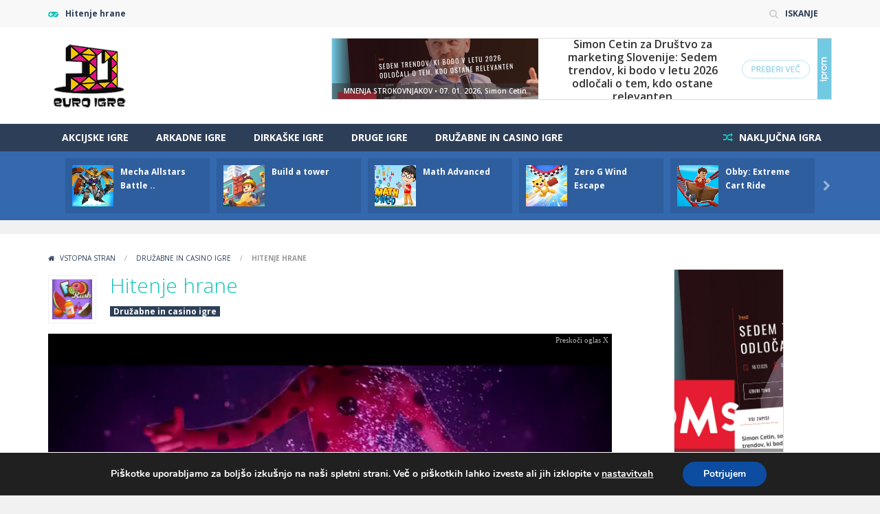

--- FILE ---
content_type: text/html; charset=UTF-8
request_url: https://euroigre.com/druzabne-casino-igre/hitenje-hrane/
body_size: 10645
content:
<!doctype html>
<!--[if IE 8]><html class="ie-8" lang="sl-SI"><![endif]-->
<!--[if IE 9]><html class="ie-9" lang="sl-SI"><![endif]-->
<!--[if (gt IE 9)|!(IE)]><!--><html lang="sl-SI"><!--<![endif]-->
<head>
<meta charset="UTF-8">
<meta name=viewport content="width=device-width, initial-scale=1">
<meta name="theme-color" content="#3469AF">
<meta name="msapplication-navbutton-color" content="#3469AF">
<meta name="apple-mobile-web-app-status-bar-style" content="black">

<!-- VNESITE V GLAVO SPLETNE STRANI: -->
<script>
    (function(a,g,b,c){a[c]=a[c]||function(){
        "undefined"!==typeof a.ipromNS&&a.ipromNS.execute?a.ipromNS.execute(arguments):(a[c].q=a[c].q||[]).push(arguments)};
        var k=function(){var b=g.getElementsByTagName("script")[0];return function h(f){var e=f.shift();a[c]("setConfig",{server:e});
            var d=document.createElement("script");0<f.length&&(d.onerror=function(){a[c]("setConfig",{blocked:!0});h(f)});
            d.src="//cdn."+e+"/ipromNS.js";d.async=!0;d.defer=!0;b.parentNode.insertBefore(d,b)}}(),e=b;"string"===typeof b&&(e=[b]);k(e)
    })(window, document,[ "ipromcloud.com"],"_ipromNS");


	var cStr = (function (cn) { 
		var cs = new RegExp("" + cn + "[^;]+").exec(document.cookie);
		return unescape(!!cs ? cs.toString().replace(/^[^=]+./, "") : "");
	})('moove_gdpr_popup');
	
	var cObj = { thirdparty : 0}; 
	
	if(cStr.length > 0){
		cObj = JSON.parse(cStr);
	}
	
    _ipromNS('init', {
        sitePath      : ['euroigrecom','index'],  /*second value of sitePath array is equal to SID*/
        cookieConsent : (typeof cObj != "undefined" && typeof cObj.thirdparty != "undefined"  && cObj.thirdparty == "1") /*based on site cookie policy*/
    });
</script>


<link href='https://fonts.gstatic.com' crossorigin rel='preconnect' />
<title>Hitenje hrane &#8211; EUROIGRE</title>
<link rel='dns-prefetch' href='//fonts.googleapis.com' />
<link rel='dns-prefetch' href='//s.w.org' />
<link rel="alternate" type="application/rss+xml" title="EUROIGRE &raquo; Vir" href="https://euroigre.com/feed/" />
<link rel="alternate" type="application/rss+xml" title="EUROIGRE &raquo; Vir komentarjev" href="https://euroigre.com/comments/feed/" />
		<script type="text/javascript">
			window._wpemojiSettings = {"baseUrl":"https:\/\/s.w.org\/images\/core\/emoji\/12.0.0-1\/72x72\/","ext":".png","svgUrl":"https:\/\/s.w.org\/images\/core\/emoji\/12.0.0-1\/svg\/","svgExt":".svg","source":{"concatemoji":"https:\/\/euroigre.com\/wp-includes\/js\/wp-emoji-release.min.js"}};
			!function(e,a,t){var n,r,o,i=a.createElement("canvas"),p=i.getContext&&i.getContext("2d");function s(e,t){var a=String.fromCharCode;p.clearRect(0,0,i.width,i.height),p.fillText(a.apply(this,e),0,0);e=i.toDataURL();return p.clearRect(0,0,i.width,i.height),p.fillText(a.apply(this,t),0,0),e===i.toDataURL()}function c(e){var t=a.createElement("script");t.src=e,t.defer=t.type="text/javascript",a.getElementsByTagName("head")[0].appendChild(t)}for(o=Array("flag","emoji"),t.supports={everything:!0,everythingExceptFlag:!0},r=0;r<o.length;r++)t.supports[o[r]]=function(e){if(!p||!p.fillText)return!1;switch(p.textBaseline="top",p.font="600 32px Arial",e){case"flag":return s([127987,65039,8205,9895,65039],[127987,65039,8203,9895,65039])?!1:!s([55356,56826,55356,56819],[55356,56826,8203,55356,56819])&&!s([55356,57332,56128,56423,56128,56418,56128,56421,56128,56430,56128,56423,56128,56447],[55356,57332,8203,56128,56423,8203,56128,56418,8203,56128,56421,8203,56128,56430,8203,56128,56423,8203,56128,56447]);case"emoji":return!s([55357,56424,55356,57342,8205,55358,56605,8205,55357,56424,55356,57340],[55357,56424,55356,57342,8203,55358,56605,8203,55357,56424,55356,57340])}return!1}(o[r]),t.supports.everything=t.supports.everything&&t.supports[o[r]],"flag"!==o[r]&&(t.supports.everythingExceptFlag=t.supports.everythingExceptFlag&&t.supports[o[r]]);t.supports.everythingExceptFlag=t.supports.everythingExceptFlag&&!t.supports.flag,t.DOMReady=!1,t.readyCallback=function(){t.DOMReady=!0},t.supports.everything||(n=function(){t.readyCallback()},a.addEventListener?(a.addEventListener("DOMContentLoaded",n,!1),e.addEventListener("load",n,!1)):(e.attachEvent("onload",n),a.attachEvent("onreadystatechange",function(){"complete"===a.readyState&&t.readyCallback()})),(n=t.source||{}).concatemoji?c(n.concatemoji):n.wpemoji&&n.twemoji&&(c(n.twemoji),c(n.wpemoji)))}(window,document,window._wpemojiSettings);
		</script>
		<style type="text/css">
img.wp-smiley,
img.emoji {
	display: inline !important;
	border: none !important;
	box-shadow: none !important;
	height: 1em !important;
	width: 1em !important;
	margin: 0 .07em !important;
	vertical-align: -0.1em !important;
	background: none !important;
	padding: 0 !important;
}
</style>
	<link rel='stylesheet' id='wpfp-css' href='https://euroigre.com/wp-content/plugins/wp-favorite-posts/wpfp.css' type='text/css' />
<link rel='stylesheet' id='wp-block-library-css'  href='https://euroigre.com/wp-includes/css/dist/block-library/style.min.css' type='text/css' media='all' />
<link rel='stylesheet' id='RBL_UI_css-css'  href='https://euroigre.com/wp-content/plugins/report-broken-links/scripts/RBL_UI.css' type='text/css' media='all' />
<link rel='stylesheet' id='wp-pagenavi-css'  href='https://euroigre.com/wp-content/plugins/wp-pagenavi/pagenavi-css.css' type='text/css' media='all' />
<link rel='stylesheet' id='myarcadetheme-style-css'  href='https://euroigre.com/wp-content/themes/myarcadetheme/style.css' type='text/css' media='all' />
<link rel='stylesheet' id='mt-fa-css'  href='https://euroigre.com/wp-content/themes/myarcadetheme/css/fa.css' type='text/css' media='all' />
<link rel='stylesheet' id='mt-opensans-css'  href='//fonts.googleapis.com/css?display=swap&#038;family=Open+Sans%3A300italic%2C400italic%2C700italic%2C400%2C300%2C700&#038;subset=latin-ext&#038;ver=5.3.20' type='text/css' media='all' />
<link rel='stylesheet' id='mt-featherlight-css'  href='https://euroigre.com/wp-content/themes/myarcadetheme/css/featherlight.min.css' type='text/css' media='all' />
<link rel='stylesheet' id='mt-featherlight-gallery-css'  href='https://euroigre.com/wp-content/themes/myarcadetheme/css/featherlight.gallery.min.css' type='text/css' media='all' />
<link rel='stylesheet' id='moove_gdpr_frontend-css'  href='https://euroigre.com/wp-content/plugins/gdpr-cookie-compliance/dist/styles/gdpr-main.css' type='text/css' media='all' />
<style id='moove_gdpr_frontend-inline-css' type='text/css'>
#moove_gdpr_cookie_modal,#moove_gdpr_cookie_info_bar,.gdpr_cookie_settings_shortcode_content{font-family:Nunito,sans-serif}#moove_gdpr_save_popup_settings_button{background-color:#373737;color:#fff}#moove_gdpr_save_popup_settings_button:hover{background-color:#000}#moove_gdpr_cookie_info_bar .moove-gdpr-info-bar-container .moove-gdpr-info-bar-content a.mgbutton,#moove_gdpr_cookie_info_bar .moove-gdpr-info-bar-container .moove-gdpr-info-bar-content button.mgbutton{background-color:#0C4DA2}#moove_gdpr_cookie_modal .moove-gdpr-modal-content .moove-gdpr-modal-footer-content .moove-gdpr-button-holder a.mgbutton,#moove_gdpr_cookie_modal .moove-gdpr-modal-content .moove-gdpr-modal-footer-content .moove-gdpr-button-holder button.mgbutton,.gdpr_cookie_settings_shortcode_content .gdpr-shr-button.button-green{background-color:#0C4DA2;border-color:#0C4DA2}#moove_gdpr_cookie_modal .moove-gdpr-modal-content .moove-gdpr-modal-footer-content .moove-gdpr-button-holder a.mgbutton:hover,#moove_gdpr_cookie_modal .moove-gdpr-modal-content .moove-gdpr-modal-footer-content .moove-gdpr-button-holder button.mgbutton:hover,.gdpr_cookie_settings_shortcode_content .gdpr-shr-button.button-green:hover{background-color:#fff;color:#0C4DA2}#moove_gdpr_cookie_modal .moove-gdpr-modal-content .moove-gdpr-modal-close i,#moove_gdpr_cookie_modal .moove-gdpr-modal-content .moove-gdpr-modal-close span.gdpr-icon{background-color:#0C4DA2;border:1px solid #0C4DA2}#moove_gdpr_cookie_info_bar span.change-settings-button.focus-g,#moove_gdpr_cookie_info_bar span.change-settings-button:focus{-webkit-box-shadow:0 0 1px 3px #0C4DA2;-moz-box-shadow:0 0 1px 3px #0C4DA2;box-shadow:0 0 1px 3px #0C4DA2}#moove_gdpr_cookie_modal .moove-gdpr-modal-content .moove-gdpr-modal-close i:hover,#moove_gdpr_cookie_modal .moove-gdpr-modal-content .moove-gdpr-modal-close span.gdpr-icon:hover,#moove_gdpr_cookie_info_bar span[data-href]>u.change-settings-button{color:#0C4DA2}#moove_gdpr_cookie_modal .moove-gdpr-modal-content .moove-gdpr-modal-left-content #moove-gdpr-menu li.menu-item-selected a span.gdpr-icon,#moove_gdpr_cookie_modal .moove-gdpr-modal-content .moove-gdpr-modal-left-content #moove-gdpr-menu li.menu-item-selected button span.gdpr-icon{color:inherit}#moove_gdpr_cookie_modal .moove-gdpr-modal-content .moove-gdpr-modal-left-content #moove-gdpr-menu li a span.gdpr-icon,#moove_gdpr_cookie_modal .moove-gdpr-modal-content .moove-gdpr-modal-left-content #moove-gdpr-menu li button span.gdpr-icon{color:inherit}#moove_gdpr_cookie_modal .gdpr-acc-link{line-height:0;font-size:0;color:transparent;position:absolute}#moove_gdpr_cookie_modal .moove-gdpr-modal-content .moove-gdpr-modal-close:hover i,#moove_gdpr_cookie_modal .moove-gdpr-modal-content .moove-gdpr-modal-left-content #moove-gdpr-menu li a,#moove_gdpr_cookie_modal .moove-gdpr-modal-content .moove-gdpr-modal-left-content #moove-gdpr-menu li button,#moove_gdpr_cookie_modal .moove-gdpr-modal-content .moove-gdpr-modal-left-content #moove-gdpr-menu li button i,#moove_gdpr_cookie_modal .moove-gdpr-modal-content .moove-gdpr-modal-left-content #moove-gdpr-menu li a i,#moove_gdpr_cookie_modal .moove-gdpr-modal-content .moove-gdpr-tab-main .moove-gdpr-tab-main-content a:hover,#moove_gdpr_cookie_info_bar.moove-gdpr-dark-scheme .moove-gdpr-info-bar-container .moove-gdpr-info-bar-content a.mgbutton:hover,#moove_gdpr_cookie_info_bar.moove-gdpr-dark-scheme .moove-gdpr-info-bar-container .moove-gdpr-info-bar-content button.mgbutton:hover,#moove_gdpr_cookie_info_bar.moove-gdpr-dark-scheme .moove-gdpr-info-bar-container .moove-gdpr-info-bar-content a:hover,#moove_gdpr_cookie_info_bar.moove-gdpr-dark-scheme .moove-gdpr-info-bar-container .moove-gdpr-info-bar-content button:hover,#moove_gdpr_cookie_info_bar.moove-gdpr-dark-scheme .moove-gdpr-info-bar-container .moove-gdpr-info-bar-content span.change-settings-button:hover,#moove_gdpr_cookie_info_bar.moove-gdpr-dark-scheme .moove-gdpr-info-bar-container .moove-gdpr-info-bar-content u.change-settings-button:hover,#moove_gdpr_cookie_info_bar span[data-href]>u.change-settings-button,#moove_gdpr_cookie_info_bar.moove-gdpr-dark-scheme .moove-gdpr-info-bar-container .moove-gdpr-info-bar-content a.mgbutton.focus-g,#moove_gdpr_cookie_info_bar.moove-gdpr-dark-scheme .moove-gdpr-info-bar-container .moove-gdpr-info-bar-content button.mgbutton.focus-g,#moove_gdpr_cookie_info_bar.moove-gdpr-dark-scheme .moove-gdpr-info-bar-container .moove-gdpr-info-bar-content a.focus-g,#moove_gdpr_cookie_info_bar.moove-gdpr-dark-scheme .moove-gdpr-info-bar-container .moove-gdpr-info-bar-content button.focus-g,#moove_gdpr_cookie_info_bar.moove-gdpr-dark-scheme .moove-gdpr-info-bar-container .moove-gdpr-info-bar-content a.mgbutton:focus,#moove_gdpr_cookie_info_bar.moove-gdpr-dark-scheme .moove-gdpr-info-bar-container .moove-gdpr-info-bar-content button.mgbutton:focus,#moove_gdpr_cookie_info_bar.moove-gdpr-dark-scheme .moove-gdpr-info-bar-container .moove-gdpr-info-bar-content a:focus,#moove_gdpr_cookie_info_bar.moove-gdpr-dark-scheme .moove-gdpr-info-bar-container .moove-gdpr-info-bar-content button:focus,#moove_gdpr_cookie_info_bar.moove-gdpr-dark-scheme .moove-gdpr-info-bar-container .moove-gdpr-info-bar-content span.change-settings-button.focus-g,span.change-settings-button:focus,#moove_gdpr_cookie_info_bar.moove-gdpr-dark-scheme .moove-gdpr-info-bar-container .moove-gdpr-info-bar-content u.change-settings-button.focus-g,#moove_gdpr_cookie_info_bar.moove-gdpr-dark-scheme .moove-gdpr-info-bar-container .moove-gdpr-info-bar-content u.change-settings-button:focus{color:#0C4DA2}#moove_gdpr_cookie_modal.gdpr_lightbox-hide{display:none}
</style>
<script type='text/javascript' src='https://euroigre.com/wp-includes/js/jquery/jquery.js'></script>
<script type='text/javascript' src='https://euroigre.com/wp-includes/js/jquery/jquery-migrate.min.js'></script>
<script type='text/javascript' src='https://euroigre.com/wp-includes/js/swfobject.js'></script>
<script type='text/javascript' src='https://euroigre.com/wp-content/plugins/wp-favorite-posts/wpfp.js'></script>
<link rel='https://api.w.org/' href='https://euroigre.com/wp-json/' />
<link rel="EditURI" type="application/rsd+xml" title="RSD" href="https://euroigre.com/xmlrpc.php?rsd" />
<link rel="wlwmanifest" type="application/wlwmanifest+xml" href="https://euroigre.com/wp-includes/wlwmanifest.xml" /> 
<link rel='prev' title='Skibidi proti Grimace Climber Race' href='https://euroigre.com/akcijske-igre/skibidi-proti-grimace-climber-race/' />
<link rel='next' title='Smučišče Skrite snežinke' href='https://euroigre.com/miselne-igre/smucisce-skrite-snezinke/' />
<link rel="canonical" href="https://euroigre.com/druzabne-casino-igre/hitenje-hrane/" />
<link rel='shortlink' href='https://euroigre.com/?p=26784' />
<link rel="alternate" type="application/json+oembed" href="https://euroigre.com/wp-json/oembed/1.0/embed?url=https%3A%2F%2Feuroigre.com%2Fdruzabne-casino-igre%2Fhitenje-hrane%2F" />
<link rel="alternate" type="text/xml+oembed" href="https://euroigre.com/wp-json/oembed/1.0/embed?url=https%3A%2F%2Feuroigre.com%2Fdruzabne-casino-igre%2Fhitenje-hrane%2F&#038;format=xml" />
	<script type="text/javascript">
    jQuery(document).ready(function($) {
        var dialogbox = '<div id="dialog" style="display:none;">'+
                            '<span>Your Email :</span><br /><input type="text" name="RBL_Mail" size="24"/><br />'+
                            '<span>Problem Description :</span><br /><textarea name="RBL_Desc" cols="26" rows="10"></textarea><br />'+
                            '<button id="RBL_Send">Send Report</button>'+
                        '</div>';
        $(dialogbox).insertAfter('#RBL_Element');

        $('#RBL_Element').click(function(){
            $('#dialog').dialog({dialogClass: 'no-close', closeOnEscape: 'true', title: 'Please tell about this page problem'});
        });

        $('#RBL_Send').click(function(){
            var mail = $('input[name="RBL_Mail"]').val();
            var desc = $('textarea[name="RBL_Desc"]').val();
            var link = 'https://euroigre.com/druzabne-casino-igre/hitenje-hrane/';
			$.post('https://euroigre.com/wp-admin/admin-ajax.php', {action: "RBL_Add", RBL_URL: link, RBL_Mail : mail, RBL_Desc: desc}, function(){$('#dialog').dialog('close');alert('Report Sent Successfully.\r\n Thank You!');});
		});
    });
    </script>
<link rel="shortcut icon" type="image/x-icon" href="https://euroigre.com/wp-content/themes/myarcadetheme/images/favico.ico">

<meta name="generator" content="MyArcadePlugin Pro 5.36.0" />
<!--[if lt IE 9]><script src="https://euroigre.com/wp-content/themes/myarcadetheme/js/lib/html5.js"></script><![endif]-->
<script src="https://euroigre.com/wp-content/themes/myarcadetheme/js/bootstrap.min.js?cb=true"></script>
</head>

<body class="post-template-default single single-post postid-26784 single-format-standard">
    <div class="all">
        <header class="hdcn" id="hd">

            <div class="hdcn-1" itemscope="itemscope" itemtype="http://www.schema.org/SiteNavigationElement">
      <div class="cont">
        <div class="fa-gamepad">Hitenje hrane</div>
                <ul class="menu-top">
          <div class="menu"></div>

          
                    <li><a class="fa-search" href="#" data-toggle="modal" data-target="#modl-srch">ISKANJE</a></li>
          
                  </ul>
              </div>
    </div>
  
      <div class="hdcn-2" itemscope="itemscope" itemtype="http://schema.org/WPHeader">
        <div class="cont">
          <div class="logo">
            <a href="https://euroigre.com" title="EUROIGRE" itemprop="url">
                            <img src="https://euroigre.com/wp-content/uploads/2019/11/euroigre-logo.png" alt="EUROIGRE" title="EUROIGRE" itemprop="image"/>
            </a>
            <meta itemprop="name" content="EUROIGRE">
          </div>

                    <div class="bnr728">
            	<div class="iAdserver" data-iadserver-zone="25"><script>_ipromNS('zone',25)</script></div>          </div>
                  </div>
      </div>

      <div class="hdcn-3">
        <div class="cont">
                    <nav class="menu">
            <button class="menu-botn"><span class="fa-bars">Menu</span></button>
            <ul>
              	<li class="cat-item cat-item-2"><a href="https://euroigre.com/igre-zbirka/akcijske-igre/" title="Action">Akcijske igre</a>
</li>
	<li class="cat-item cat-item-4"><a href="https://euroigre.com/igre-zbirka/arkadne-igre/" title="Arcade">Arkadne igre</a>
</li>
	<li class="cat-item cat-item-10"><a href="https://euroigre.com/igre-zbirka/dirkaske-igre/" title="Driving">Dirkaške igre</a>
</li>
	<li class="cat-item cat-item-15"><a href="https://euroigre.com/igre-zbirka/druge-igre/" title="Other">Druge igre</a>
</li>
	<li class="cat-item cat-item-5"><a href="https://euroigre.com/igre-zbirka/druzabne-casino-igre/" title="Board Game">Družabne in casino igre</a>
</li>
            </ul>

                        <a href="https://euroigre.com/?randomgame=1" class="rndgame fa-random" title="Igraj naključno igro!">
              NAKLJUČNA IGRA            </a>
                      </nav>

                  </div>
      </div>

          <div class="hdcn-4">
      <div class="cont">
        <div class="mt-bx-loading"></div>
        <div class="hdgms-cn" style="visibility:hidden">
          <ul class="sldr-hd">
                        <!--<game>-->
            <li>
              <div class="gmcn-smal">
                <figure class="gm-imag"><a href="https://euroigre.com/arkadne-igre/mecha-allstars-battle-royale/"><img src="https://euroigre.com/wp-content/uploads/thumbs/gamemonetize/M/mecha-allstars-battle-royale-150x150.jpg" width="60" height="60"  alt="Mecha Allstars Battle Royale" /><span class="fa-gamepad"><strong>PLAY</strong> <span>NOW!</span></span></a></figure>
                <div class="gm-titl"><a href="https://euroigre.com/arkadne-igre/mecha-allstars-battle-royale/">Mecha Allstars Battle ..</a></div>

                             </div>
            </li>
            <!--</game>-->
                        <!--<game>-->
            <li>
              <div class="gmcn-smal">
                <figure class="gm-imag"><a href="https://euroigre.com/miselne-igre/build-a-tower/"><img src="https://euroigre.com/wp-content/uploads/thumbs/gamemonetize/B/build-a-tower-150x150.jpg" width="60" height="60"  alt="Build a tower" /><span class="fa-gamepad"><strong>PLAY</strong> <span>NOW!</span></span></a></figure>
                <div class="gm-titl"><a href="https://euroigre.com/miselne-igre/build-a-tower/">Build a tower</a></div>

                             </div>
            </li>
            <!--</game>-->
                        <!--<game>-->
            <li>
              <div class="gmcn-smal">
                <figure class="gm-imag"><a href="https://euroigre.com/miselne-igre/math-advanced/"><img src="https://euroigre.com/wp-content/uploads/thumbs/gamemonetize/M/math-advanced-150x150.jpg" width="60" height="60"  alt="Math Advanced" /><span class="fa-gamepad"><strong>PLAY</strong> <span>NOW!</span></span></a></figure>
                <div class="gm-titl"><a href="https://euroigre.com/miselne-igre/math-advanced/">Math Advanced</a></div>

                             </div>
            </li>
            <!--</game>-->
                        <!--<game>-->
            <li>
              <div class="gmcn-smal">
                <figure class="gm-imag"><a href="https://euroigre.com/miselne-igre/zero-g-wind-escape/"><img src="https://euroigre.com/wp-content/uploads/thumbs/gamemonetize/Z/zero-g-wind-escape-150x150.jpg" width="60" height="60"  alt="Zero G Wind Escape" /><span class="fa-gamepad"><strong>PLAY</strong> <span>NOW!</span></span></a></figure>
                <div class="gm-titl"><a href="https://euroigre.com/miselne-igre/zero-g-wind-escape/">Zero G Wind Escape</a></div>

                             </div>
            </li>
            <!--</game>-->
                        <!--<game>-->
            <li>
              <div class="gmcn-smal">
                <figure class="gm-imag"><a href="https://euroigre.com/arkadne-igre/obby-extreme-cart-ride/"><img src="https://euroigre.com/wp-content/uploads/thumbs/gamemonetize/O/obby-extreme-cart-ride-150x150.jpg" width="60" height="60"  alt="Obby: Extreme Cart Ride" /><span class="fa-gamepad"><strong>PLAY</strong> <span>NOW!</span></span></a></figure>
                <div class="gm-titl"><a href="https://euroigre.com/arkadne-igre/obby-extreme-cart-ride/">Obby: Extreme Cart Ride</a></div>

                             </div>
            </li>
            <!--</game>-->
                        <!--<game>-->
            <li>
              <div class="gmcn-smal">
                <figure class="gm-imag"><a href="https://euroigre.com/arkadne-igre/noob-parkour-2d/"><img src="https://euroigre.com/wp-content/uploads/thumbs/gamemonetize/N/noob-parkour-2d-150x150.jpg" width="60" height="60"  alt="Noob: Parkour 2D" /><span class="fa-gamepad"><strong>PLAY</strong> <span>NOW!</span></span></a></figure>
                <div class="gm-titl"><a href="https://euroigre.com/arkadne-igre/noob-parkour-2d/">Noob: Parkour 2D</a></div>

                             </div>
            </li>
            <!--</game>-->
                        <!--<game>-->
            <li>
              <div class="gmcn-smal">
                <figure class="gm-imag"><a href="https://euroigre.com/miselne-igre/ultimate-block-puzzle/"><img src="https://euroigre.com/wp-content/uploads/thumbs/gamemonetize/U/ultimate-block-puzzle-150x150.jpg" width="60" height="60"  alt="Ultimate Block Puzzle" /><span class="fa-gamepad"><strong>PLAY</strong> <span>NOW!</span></span></a></figure>
                <div class="gm-titl"><a href="https://euroigre.com/miselne-igre/ultimate-block-puzzle/">Ultimate Block Puzzle</a></div>

                             </div>
            </li>
            <!--</game>-->
                        <!--<game>-->
            <li>
              <div class="gmcn-smal">
                <figure class="gm-imag"><a href="https://euroigre.com/miselne-igre/mind-math/"><img src="https://euroigre.com/wp-content/uploads/thumbs/gamemonetize/M/mind-math-150x150.jpg" width="60" height="60"  alt="Mind Math" /><span class="fa-gamepad"><strong>PLAY</strong> <span>NOW!</span></span></a></figure>
                <div class="gm-titl"><a href="https://euroigre.com/miselne-igre/mind-math/">Mind Math</a></div>

                             </div>
            </li>
            <!--</game>-->
                        <!--<game>-->
            <li>
              <div class="gmcn-smal">
                <figure class="gm-imag"><a href="https://euroigre.com/arkadne-igre/3d-maze-control/"><img src="https://euroigre.com/wp-content/uploads/thumbs/gamemonetize/0-9/3d-maze-control-150x150.jpg" width="60" height="60"  alt="3D Maze Control" /><span class="fa-gamepad"><strong>PLAY</strong> <span>NOW!</span></span></a></figure>
                <div class="gm-titl"><a href="https://euroigre.com/arkadne-igre/3d-maze-control/">3D Maze Control</a></div>

                             </div>
            </li>
            <!--</game>-->
                        <!--<game>-->
            <li>
              <div class="gmcn-smal">
                <figure class="gm-imag"><a href="https://euroigre.com/miselne-igre/prime-sudoku/"><img src="https://euroigre.com/wp-content/uploads/thumbs/gamemonetize/P/prime-sudoku-150x150.jpg" width="60" height="60"  alt="Prime Sudoku" /><span class="fa-gamepad"><strong>PLAY</strong> <span>NOW!</span></span></a></figure>
                <div class="gm-titl"><a href="https://euroigre.com/miselne-igre/prime-sudoku/">Prime Sudoku</a></div>

                             </div>
            </li>
            <!--</game>-->
                      </ul>
        </div>
      </div>
    </div>
    
          </header>

      <div class="bdcn">
        <div class="cont">
    <nav class="navtop">
    <a title="Vstopna stran" href="https://euroigre.com/" class="fa-home">
      Vstopna stran    </a> <span>/</span> <a href="https://euroigre.com/igre-zbirka/druzabne-casino-igre/" rel="category tag">Družabne in casino igre</a> <span>/</span> <strong>Hitenje hrane</strong>  </nav>
  
  
  <div class="cntcls">
    <main class="main-cn cols-n9">
      <article>
        <div class="post-sngl post-game">


          <header>
            <h1 itemprop="name">Hitenje hrane</h1>

            
            <p>
              <span class="gm-cate"><a href="https://euroigre.com/igre-zbirka/druzabne-casino-igre/" rel="category tag">Družabne in casino igre</a></span>
			  			  			</p>

            <figure itemprop="image"><img src="https://euroigre.com/wp-content/themes/myarcadetheme/images/placeholder.gif" data-echo="https://euroigre.com/wp-content/uploads/thumbs/famobi/F/food-rush.jpg" width="58" height="58" class="background-placeholder" alt="Hitenje hrane" /><noscript><img src="https://euroigre.com/wp-content/uploads/thumbs/famobi/F/food-rush.jpg" width="58" height="58" class="background-placeholder" alt="Hitenje hrane" /></noscript></figure>
          </header>

		  
	



		  
          <div class="txcn" id="CI_unistream">
            <p>
              <strong>Opis igre</strong>
              <br />
              Pripravite se, da potešite svojo lakoto po zabavi s Food Rush - ultimativno igro zbiranja hrane!            </p>

            <div class="post-bnr">
                            <div class="bnr200" itemprop="http://schema.org/WPAdBlock">
                <span></span>              </div>
                              <a href="https://euroigre.com/druzabne-casino-igre/hitenje-hrane/igranje/" title="IGRAJ ZDAJ: Hitenje hrane" rel="bookmark nofollow" class="botn">IGRAJ ZDAJ!</a>
              </div>



                      </div>

	<br><br><br>

<center>
	<div class="iAdserver" data-iadserver-zone="25" style="width:728x; height:90px;"><script>_ipromNS('zone',25)</script></div>
</center>	
<br>
        </div>



        <footer>
                    <div class="pst-shr">
            <a class="fa-share-alt" href="#"><strong>DELJENJE</strong></a>
            <ul class="lst-social">
              <li><a rel="nofollow" onclick="window.open ('https://www.facebook.com/sharer.php?u=https://euroigre.com/druzabne-casino-igre/hitenje-hrane/', 'Facebook', 'toolbar=0, status=0, width=650, height=450');" href="javascript: void(0);" class="fa-facebook"><span>Facebook</span></a></li>
              <li><a rel="nofollow" onclick="window.open ('https://www.twitter.com/share?url=https://euroigre.com/druzabne-casino-igre/hitenje-hrane/', 'Twitter', 'toolbar=0, status=0, width=650, height=450');" href="javascript: void(0);" class="fa-twitter"><span>Twitter</span></a></li>
              <li><a rel="nofollow" onclick="window.open ('https://www.addthis.com/bookmark.php?source=bx32nj-1.0&v=300&url=https://euroigre.com/druzabne-casino-igre/hitenje-hrane/');" href="javascript: void(0);" class="fa-plus-square"></a></li>
            </ul>
          </div>
        </footer>
      </article>

        <div class="blk-cn">
    <div class="titl">PRIPOROČAMO</div>

     <div class='yarpp-related'>
        <div>
        <div class="gmcn-midl">
          <figure class="gm-imag"><a href="https://euroigre.com/druzabne-casino-igre/diamond-rush-2/" class="thumb_link" rel="bookmark" title="Diamond Rush 2"><img src="https://euroigre.com/wp-content/themes/myarcadetheme/images/placeholder.gif" data-echo="https://euroigre.com/wp-content/uploads/thumbs/famobi/D/diamond-rush-2.jpg" width="80" height="80" class="background-placeholder" alt="Diamond Rush 2" /><noscript><img src="https://euroigre.com/wp-content/uploads/thumbs/famobi/D/diamond-rush-2.jpg" width="80" height="80" class="background-placeholder" alt="Diamond Rush 2" /></noscript></a></figure>
          <div class="gm-text">
            <div class="gm-cate"><a href="https://euroigre.com/igre-zbirka/druzabne-casino-igre/" rel="category tag">Družabne in casino igre</a></div>
            <div class="gm-titl">
              <a href="https://euroigre.com/druzabne-casino-igre/diamond-rush-2/" title="Igraj Diamond Rush 2">
               <span> Diamond Rush 2 </span>
              </a>
            </div>
                      </div>
        </div>
      </div>
            <div>
        <div class="gmcn-midl">
          <figure class="gm-imag"><a href="https://euroigre.com/druzabne-casino-igre/garden-bloom/" class="thumb_link" rel="bookmark" title="Garden Bloom"><img src="https://euroigre.com/wp-content/themes/myarcadetheme/images/placeholder.gif" data-echo="https://euroigre.com/wp-content/uploads/thumbs/famobi/G/garden-bloom.jpg" width="80" height="80" class="background-placeholder" alt="Garden Bloom" /><noscript><img src="https://euroigre.com/wp-content/uploads/thumbs/famobi/G/garden-bloom.jpg" width="80" height="80" class="background-placeholder" alt="Garden Bloom" /></noscript></a></figure>
          <div class="gm-text">
            <div class="gm-cate"><a href="https://euroigre.com/igre-zbirka/druzabne-casino-igre/" rel="category tag">Družabne in casino igre</a></div>
            <div class="gm-titl">
              <a href="https://euroigre.com/druzabne-casino-igre/garden-bloom/" title="Igraj Garden Bloom">
               <span> Garden Bloom </span>
              </a>
            </div>
                      </div>
        </div>
      </div>
            <div>
        <div class="gmcn-midl">
          <figure class="gm-imag"><a href="https://euroigre.com/druzabne-casino-igre/garden-match-3d/" class="thumb_link" rel="bookmark" title="Garden Match 3D"><img src="https://euroigre.com/wp-content/themes/myarcadetheme/images/placeholder.gif" data-echo="https://euroigre.com/wp-content/uploads/thumbs/famobi/G/garden-match-3d.jpg" width="80" height="80" class="background-placeholder" alt="Garden Match 3D" /><noscript><img src="https://euroigre.com/wp-content/uploads/thumbs/famobi/G/garden-match-3d.jpg" width="80" height="80" class="background-placeholder" alt="Garden Match 3D" /></noscript></a></figure>
          <div class="gm-text">
            <div class="gm-cate"><a href="https://euroigre.com/igre-zbirka/druzabne-casino-igre/" rel="category tag">Družabne in casino igre</a></div>
            <div class="gm-titl">
              <a href="https://euroigre.com/druzabne-casino-igre/garden-match-3d/" title="Igraj Garden Match 3D">
               <span> Garden Match 3D </span>
              </a>
            </div>
                      </div>
        </div>
      </div>
            <div>
        <div class="gmcn-midl">
          <figure class="gm-imag"><a href="https://euroigre.com/druzabne-casino-igre/idle-airline-tycoon/" class="thumb_link" rel="bookmark" title="Idle Airline Tycoon"><img src="https://euroigre.com/wp-content/themes/myarcadetheme/images/placeholder.gif" data-echo="https://euroigre.com/wp-content/uploads/thumbs/gamedistribution/I/idle-airline-tycoon-150x150.jpeg" width="80" height="80" class="background-placeholder" alt="Idle Airline Tycoon" /><noscript><img src="https://euroigre.com/wp-content/uploads/thumbs/gamedistribution/I/idle-airline-tycoon-150x150.jpeg" width="80" height="80" class="background-placeholder" alt="Idle Airline Tycoon" /></noscript></a></figure>
          <div class="gm-text">
            <div class="gm-cate"><a href="https://euroigre.com/igre-zbirka/druzabne-casino-igre/" rel="category tag">Družabne in casino igre</a></div>
            <div class="gm-titl">
              <a href="https://euroigre.com/druzabne-casino-igre/idle-airline-tycoon/" title="Igraj Idle Airline Tycoon">
               <span> Idle Airline Tycoon </span>
              </a>
            </div>
                      </div>
        </div>
      </div>
            <div>
        <div class="gmcn-midl">
          <figure class="gm-imag"><a href="https://euroigre.com/druzabne-casino-igre/idle-helloween/" class="thumb_link" rel="bookmark" title="Idle Helloween"><img src="https://euroigre.com/wp-content/themes/myarcadetheme/images/placeholder.gif" data-echo="https://euroigre.com/wp-content/uploads/thumbs/gamedistribution/I/idle-helloween-150x150.jpeg" width="80" height="80" class="background-placeholder" alt="Idle Helloween" /><noscript><img src="https://euroigre.com/wp-content/uploads/thumbs/gamedistribution/I/idle-helloween-150x150.jpeg" width="80" height="80" class="background-placeholder" alt="Idle Helloween" /></noscript></a></figure>
          <div class="gm-text">
            <div class="gm-cate"><a href="https://euroigre.com/igre-zbirka/druzabne-casino-igre/" rel="category tag">Družabne in casino igre</a></div>
            <div class="gm-titl">
              <a href="https://euroigre.com/druzabne-casino-igre/idle-helloween/" title="Igraj Idle Helloween">
               <span> Idle Helloween </span>
              </a>
            </div>
                      </div>
        </div>
      </div>
            <div>
        <div class="gmcn-midl">
          <figure class="gm-imag"><a href="https://euroigre.com/druzabne-casino-igre/super-pranje-2/" class="thumb_link" rel="bookmark" title="Super pranje 2"><img src="https://euroigre.com/wp-content/themes/myarcadetheme/images/placeholder.gif" data-echo="https://euroigre.com/wp-content/uploads/thumbs/gamedistribution/S/super-wash-2-150x150.jpeg" width="80" height="80" class="background-placeholder" alt="Super pranje 2" /><noscript><img src="https://euroigre.com/wp-content/uploads/thumbs/gamedistribution/S/super-wash-2-150x150.jpeg" width="80" height="80" class="background-placeholder" alt="Super pranje 2" /></noscript></a></figure>
          <div class="gm-text">
            <div class="gm-cate"><a href="https://euroigre.com/igre-zbirka/druzabne-casino-igre/" rel="category tag">Družabne in casino igre</a></div>
            <div class="gm-titl">
              <a href="https://euroigre.com/druzabne-casino-igre/super-pranje-2/" title="Igraj Super pranje 2">
               <span> Super pranje 2 </span>
              </a>
            </div>
                      </div>
        </div>
      </div>
            <div>
        <div class="gmcn-midl">
          <figure class="gm-imag"><a href="https://euroigre.com/druzabne-casino-igre/piskotek-tapnite/" class="thumb_link" rel="bookmark" title="Piškotek tapnite"><img src="https://euroigre.com/wp-content/themes/myarcadetheme/images/placeholder.gif" data-echo="https://euroigre.com/wp-content/uploads/thumbs/gamedistribution/C/cookie-tap-150x150.jpeg" width="80" height="80" class="background-placeholder" alt="Piškotek tapnite" /><noscript><img src="https://euroigre.com/wp-content/uploads/thumbs/gamedistribution/C/cookie-tap-150x150.jpeg" width="80" height="80" class="background-placeholder" alt="Piškotek tapnite" /></noscript></a></figure>
          <div class="gm-text">
            <div class="gm-cate"><a href="https://euroigre.com/igre-zbirka/druzabne-casino-igre/" rel="category tag">Družabne in casino igre</a></div>
            <div class="gm-titl">
              <a href="https://euroigre.com/druzabne-casino-igre/piskotek-tapnite/" title="Igraj Piškotek tapnite">
               <span> Piškotek tapnite </span>
              </a>
            </div>
                      </div>
        </div>
      </div>
            <div>
        <div class="gmcn-midl">
          <figure class="gm-imag"><a href="https://euroigre.com/druzabne-casino-igre/babel-stolp/" class="thumb_link" rel="bookmark" title="Babel stolp"><img src="https://euroigre.com/wp-content/themes/myarcadetheme/images/placeholder.gif" data-echo="https://euroigre.com/wp-content/uploads/thumbs/gamedistribution/B/babel-tower-150x150.jpeg" width="80" height="80" class="background-placeholder" alt="Babel stolp" /><noscript><img src="https://euroigre.com/wp-content/uploads/thumbs/gamedistribution/B/babel-tower-150x150.jpeg" width="80" height="80" class="background-placeholder" alt="Babel stolp" /></noscript></a></figure>
          <div class="gm-text">
            <div class="gm-cate"><a href="https://euroigre.com/igre-zbirka/druzabne-casino-igre/" rel="category tag">Družabne in casino igre</a></div>
            <div class="gm-titl">
              <a href="https://euroigre.com/druzabne-casino-igre/babel-stolp/" title="Igraj Babel stolp">
               <span> Babel stolp </span>
              </a>
            </div>
                      </div>
        </div>
      </div>
            <div>
        <div class="gmcn-midl">
          <figure class="gm-imag"><a href="https://euroigre.com/druzabne-casino-igre/tekma-za-veliko-kmetijo-3/" class="thumb_link" rel="bookmark" title="Tekma za veliko kmetijo 3"><img src="https://euroigre.com/wp-content/themes/myarcadetheme/images/placeholder.gif" data-echo="https://euroigre.com/wp-content/uploads/thumbs/gamedistribution/B/big-farm-match-3-150x150.jpeg" width="80" height="80" class="background-placeholder" alt="Tekma za veliko kmetijo 3" /><noscript><img src="https://euroigre.com/wp-content/uploads/thumbs/gamedistribution/B/big-farm-match-3-150x150.jpeg" width="80" height="80" class="background-placeholder" alt="Tekma za veliko kmetijo 3" /></noscript></a></figure>
          <div class="gm-text">
            <div class="gm-cate"><a href="https://euroigre.com/igre-zbirka/druzabne-casino-igre/" rel="category tag">Družabne in casino igre</a></div>
            <div class="gm-titl">
              <a href="https://euroigre.com/druzabne-casino-igre/tekma-za-veliko-kmetijo-3/" title="Igraj Tekma za veliko kmetijo 3">
               <span> Tekma za veliko kmetijo 3 </span>
              </a>
            </div>
                      </div>
        </div>
      </div>
            <div>
        <div class="gmcn-midl">
          <figure class="gm-imag"><a href="https://euroigre.com/druzabne-casino-igre/ddtank-tapnite/" class="thumb_link" rel="bookmark" title="DDTank Tapnite"><img src="https://euroigre.com/wp-content/themes/myarcadetheme/images/placeholder.gif" data-echo="https://euroigre.com/wp-content/uploads/thumbs/gamedistribution/D/ddtank-tap-150x150.jpeg" width="80" height="80" class="background-placeholder" alt="DDTank Tapnite" /><noscript><img src="https://euroigre.com/wp-content/uploads/thumbs/gamedistribution/D/ddtank-tap-150x150.jpeg" width="80" height="80" class="background-placeholder" alt="DDTank Tapnite" /></noscript></a></figure>
          <div class="gm-text">
            <div class="gm-cate"><a href="https://euroigre.com/igre-zbirka/druzabne-casino-igre/" rel="category tag">Družabne in casino igre</a></div>
            <div class="gm-titl">
              <a href="https://euroigre.com/druzabne-casino-igre/ddtank-tapnite/" title="Igraj DDTank Tapnite">
               <span> DDTank Tapnite </span>
              </a>
            </div>
                      </div>
        </div>
      </div>
      </div>
<div class="related-clfl"></div>  </div>
      </main>

    <aside class="sdbr-cn cols-n3" itemscope="itemscope" itemtype="http://schema.org/WPSideBar">
  <div id="custom_html-3" class="widget_text blk-cn widget_custom_html"><div class="textwidget custom-html-widget">	<div class="iAdserver" data-iadserver-zone="31"><script>_ipromNS('zone',31)</script></div>

</div></div></aside>
  </div>
</div>
      </div>
      <!--</bdcn>-->
            <!--<ftcn>-->
      <footer class="ftcn"  itemscope="itemscope" itemtype="http://schema.org/WPFooter">
        
        <div class="ftcn-2">
         <div class="cont" itemprop="text">
          <p>
                       </p>
        </div>
      </div>
    </footer>
    <!--</ftcn>-->

      </div>
  <!--</all>-->

	<br>

<center>
	<div class="iAdserver" data-iadserver-zone="25" style="width:728x; height:90px;"><script>_ipromNS('zone',25)</script></div>
</center>	
<br>

  <a href="#hd" class="botn-gtop fa-chevron-up"></a>
        
  

<div class="modal fade" id="modl-srch" tabindex="-1" role="dialog" aria-hidden="true">
  <button type="button" class="clos-modl bg" data-dismiss="modal">Close</button>
  <div class="modal-dialog">
    <div class="modal-content cont">
      <div class="srchbx">
        <form method="get" id="search_form" action="https://euroigre.com">
          <input name="s" id="s" type="text" placeholder="Vpiši iskalni pojem in pritisni enter">
          <button type="submit"><span class="fa-search">Iskanje</span></button>
          <p>PRITISNI ENTER ZA ISKANJE</p>
        </form>
      </div>
    </div>
  </div>
</div>





  <!--[if lt IE 9]><script type="text/javascript" src="https://euroigre.com/wp-content/themes/myarcadetheme/js/lib/css3mq.js"></script><![endif]-->
  <!--[if lte IE 9]><script type="text/javascript" src="https://euroigre.com/wp-content/themes/myarcadetheme/js/lib/ie.js"></script><![endif]-->
  
	<div class="iAdserver" data-iadserver-zone="33"><script>_ipromNS('zone',33)</script></div>
	<div class="iAdserver" data-iadserver-zone="464"><script>_ipromNS('zone',464)</script></div>
	<div class="iAdserver" data-iadserver-zone="661"><script>_ipromNS('zone',661)</script></div>
	<div class="iAdserver" data-iadserver-zone="725"><script>_ipromNS('zone',725)</script></div>
	<div class="iAdserver" data-iadserver-zone="146"><script>_ipromNS('zone',146)</script></div>

	<!-- VNESITE V NOGO SPLETNE STRANI: -->
	<script>
		//load ads
		_ipromNS('load',{}, function( ads ){ 
			//Fix design and position of the ads on page
			if(typeof bootstrap != "undefined") 
				bootstrap.ads = ads;
		});
	</script>
	
  <!--copyscapeskip-->
  <aside id="moove_gdpr_cookie_info_bar" class="moove-gdpr-info-bar-hidden moove-gdpr-align-center moove-gdpr-dark-scheme gdpr_infobar_postion_bottom" role="dialog" aria-label="GDPR Cookie Banner" style="display: none;">
    <div class="moove-gdpr-info-bar-container">
      <div class="moove-gdpr-info-bar-content">
        
<div class="moove-gdpr-cookie-notice">
  <p>Piškotke uporabljamo za boljšo izkušnjo na naši spletni strani. Več o piškotkih lahko izveste ali jih izklopite v <span role="link"  data-href="#moove_gdpr_cookie_modal" class="change-settings-button">nastavitvah</span></p>
</div>
<!--  .moove-gdpr-cookie-notice -->        
<div class="moove-gdpr-button-holder">
		  <button class="mgbutton moove-gdpr-infobar-allow-all gdpr-fbo-0" aria-label="Potrjujem"  role="button">Potrjujem</button>
	  </div>
<!--  .button-container -->      </div>
      <!-- moove-gdpr-info-bar-content -->
    </div>
    <!-- moove-gdpr-info-bar-container -->
  </aside>
  <!-- #moove_gdpr_cookie_info_bar -->
  <!--/copyscapeskip-->


<!-- Powered by MyArcadePlugin Pro - http://myarcadeplugin.com -->
<script type='text/javascript' src='https://euroigre.com/wp-includes/js/jquery/ui/core.min.js'></script>
<script type='text/javascript' src='https://euroigre.com/wp-includes/js/jquery/ui/widget.min.js'></script>
<script type='text/javascript' src='https://euroigre.com/wp-includes/js/jquery/ui/mouse.min.js'></script>
<script type='text/javascript' src='https://euroigre.com/wp-includes/js/jquery/ui/resizable.min.js'></script>
<script type='text/javascript' src='https://euroigre.com/wp-includes/js/jquery/ui/draggable.min.js'></script>
<script type='text/javascript' src='https://euroigre.com/wp-includes/js/jquery/ui/button.min.js'></script>
<script type='text/javascript' src='https://euroigre.com/wp-includes/js/jquery/ui/position.min.js'></script>
<script type='text/javascript' src='https://euroigre.com/wp-includes/js/jquery/ui/dialog.min.js'></script>
<script type='text/javascript'>
/* <![CDATA[ */
var MtAjax = {"ajaxurl":"https:\/\/euroigre.com\/wp-admin\/admin-ajax.php","loading":"Loading...","login":"LOGIN","register":"Signup","friv_banner":"","nonce":"8d3bcfd2bc"};
/* ]]> */
</script>
<script type='text/javascript' src='https://euroigre.com/wp-content/themes/myarcadetheme/js/general.js'></script>
<script type='text/javascript' src='https://euroigre.com/wp-content/themes/myarcadetheme/js/bxsldr.min.js'></script>
<script type='text/javascript' src='https://euroigre.com/wp-content/themes/myarcadetheme/js/echo.min.js'></script>
<script type='text/javascript' src='https://euroigre.com/wp-content/themes/myarcadetheme/js/sticky-sidebar.js'></script>
<script type='text/javascript' src='https://euroigre.com/wp-content/themes/myarcadetheme/js/lib/jquery.nicescroll.js'></script>
<script type='text/javascript'>
/* <![CDATA[ */
var MtFav = {"txt_remove":"Remove from favorites","txt_add":"Add to favorites"};
/* ]]> */
</script>
<script type='text/javascript' src='https://euroigre.com/wp-content/themes/myarcadetheme/js/fav.js'></script>
<script type='text/javascript' src='https://euroigre.com/wp-content/themes/myarcadetheme/js/lights.js'></script>
<script type='text/javascript' src='https://euroigre.com/wp-content/themes/myarcadetheme/js/resize.js'></script>
<script type='text/javascript' src='https://euroigre.com/wp-content/themes/myarcadetheme/js/screenfull.min.js'></script>
<script type='text/javascript' src='https://euroigre.com/wp-content/themes/myarcadetheme/js/lib/featherlight.min.js'></script>
<script type='text/javascript' src='https://euroigre.com/wp-content/themes/myarcadetheme/js/lib/featherlight.gallery.min.js'></script>
<script type='text/javascript'>
/* <![CDATA[ */
var moove_frontend_gdpr_scripts = {"ajaxurl":"https:\/\/euroigre.com\/wp-admin\/admin-ajax.php","post_id":"26784","plugin_dir":"https:\/\/euroigre.com\/wp-content\/plugins\/gdpr-cookie-compliance","show_icons":"all","is_page":"","strict_init":"2","enabled_default":{"third_party":1,"advanced":0},"geo_location":"false","force_reload":"false","is_single":"1","hide_save_btn":"false","current_user":"0","cookie_expiration":"365","script_delay":"2000","close_btn_action":"1","close_cs_action":"1","gdpr_scor":"true","wp_lang":""};
/* ]]> */
</script>
<script type='text/javascript' src='https://euroigre.com/wp-content/plugins/gdpr-cookie-compliance/dist/scripts/main.js'></script>
<script type='text/javascript'>
var gdpr_consent__strict = "true"
var gdpr_consent__thirdparty = "true"
var gdpr_consent__advanced = "false"
var gdpr_consent__cookies = "strict|thirdparty"
</script>
<script type='text/javascript' src='https://euroigre.com/wp-includes/js/wp-embed.min.js'></script>

    
  <!--copyscapeskip-->
  <!-- V1 -->
  <div id="moove_gdpr_cookie_modal" class="gdpr_lightbox-hide" role="complementary" aria-label="GDPR Settings Screen">
    <div class="moove-gdpr-modal-content moove-clearfix logo-position-left moove_gdpr_modal_theme_v1">
          
        <button class="moove-gdpr-modal-close" aria-label="Close GDPR Cookie Settings">
          <span class="gdpr-sr-only">Close GDPR Cookie Settings</span>
          <span class="gdpr-icon moovegdpr-arrow-close"></span>
        </button>
            <div class="moove-gdpr-modal-left-content">
        
<div class="moove-gdpr-company-logo-holder">
  <img src="https://euroigre.com/wp-content/plugins/gdpr-cookie-compliance/dist/images/gdpr-logo.png" alt="EUROIGRE"   width="350"  height="233"  class="img-responsive" />
</div>
<!--  .moove-gdpr-company-logo-holder -->        <ul id="moove-gdpr-menu">
          
<li class="menu-item-on menu-item-privacy_overview menu-item-selected">
  <button data-href="#privacy_overview" class="moove-gdpr-tab-nav" aria-label="Povezetek">
    <span class="gdpr-nav-tab-title">Povezetek</span>
  </button>
</li>

  <li class="menu-item-strict-necessary-cookies menu-item-off">
    <button data-href="#strict-necessary-cookies" class="moove-gdpr-tab-nav" aria-label="Nujni piškotki">
      <span class="gdpr-nav-tab-title">Nujni piškotki</span>
    </button>
  </li>


  <li class="menu-item-off menu-item-third_party_cookies">
    <button data-href="#third_party_cookies" class="moove-gdpr-tab-nav" aria-label="Oglaševalski piškotki">
      <span class="gdpr-nav-tab-title">Oglaševalski piškotki</span>
    </button>
  </li>


        </ul>
        
<div class="moove-gdpr-branding-cnt">
  </div>
<!--  .moove-gdpr-branding -->      </div>
      <!--  .moove-gdpr-modal-left-content -->
      <div class="moove-gdpr-modal-right-content">
        <div class="moove-gdpr-modal-title">
           
        </div>
        <!-- .moove-gdpr-modal-ritle -->
        <div class="main-modal-content">

          <div class="moove-gdpr-tab-content">
            
<div id="privacy_overview" class="moove-gdpr-tab-main">
      <span class="tab-title">Povezetek</span>
    <div class="moove-gdpr-tab-main-content">
  	<p>To spletno mesto uporablja piškotke za zagotavljanje najboljše možne uporabniške izkušnje. Podatki o piškotkih so shranjeni v vašem brskalniku kot pomoč naši skupini pri razumevanju, kateri odseki spletnega mesta se vam zdijo najbolj zanimivi in koristni.</p>
  	  </div>
  <!--  .moove-gdpr-tab-main-content -->

</div>
<!-- #privacy_overview -->            
  <div id="strict-necessary-cookies" class="moove-gdpr-tab-main" style="display:none">
    <span class="tab-title">Nujni piškotki</span>
    <div class="moove-gdpr-tab-main-content">
      <p>Vedno je treba omogočiti nujne piškotke, da bomo lahko shranili vaše nastavitve glede piškotkov.</p>
<h2></h2>
<table class="wrapped confluenceTable" style="border: 1px solid black; border-collapse: collapse;" border="1">
<colgroup>
<col />
<col />
<col />
<col />
<col /></colgroup>
<tbody>
<tr>
<td class="confluenceTd"><strong>Ime piškotka </strong></td>
<td class="confluenceTd"><strong>Čas shranjevanja piškotka </strong></td>
<td class="confluenceTd"><strong>Namešča in upravlja s podatki, ki se pridobijo s piškotkom </strong></td>
<td class="confluenceTd" colspan="1"><strong>Domena</strong></td>
<td class="confluenceTd"><strong>Namen obdelave s piškotkom zbranih podatkov </strong></td>
</tr>
<tr>
<td class="confluenceTd">__cfduid</td>
<td class="confluenceTd">1 leto</td>
<td class="confluenceTd">Cloudflare inc.</td>
<td class="confluenceTd" colspan="1">euroigre.com</td>
<td class="confluenceTd">Funkcijski piškotek storitve Cloudflare, ki pripomore k hitrejšemu in varnejšemu nalaganju spletnih vsebin. Podatki zbrani prek piškotka se ne uporabljajo za nadaljno obdelavo</td>
</tr>
<tr>
<td class="confluenceTd">PHPSESSID</td>
<td class="confluenceTd">Čas seje brskalnika</td>
<td class="confluenceTd">euroigre.com</td>
<td class="confluenceTd" colspan="1">euroigre.com</td>
<td class="confluenceTd">Piškotek omogoča shranjevanje sej med posameznimi zahtevami znotraj sistema za upravljanje z vsebinami.</td>
</tr>
</tbody>
</table>
<p>&nbsp;</p>
      <div class="moove-gdpr-status-bar gdpr-checkbox-disabled checkbox-selected">
        <div class="gdpr-cc-form-wrap">
          <div class="gdpr-cc-form-fieldset">
            <label class="cookie-switch" for="moove_gdpr_strict_cookies">    
              <span class="gdpr-sr-only">Enable or Disable Cookies</span>        
              <input type="checkbox" aria-label="Nujni piškotki" disabled checked="checked"  value="check" name="moove_gdpr_strict_cookies" id="moove_gdpr_strict_cookies">
              <span class="cookie-slider cookie-round" data-text-enable="Enabled" data-text-disabled="Disabled"></span>
            </label>
          </div>
          <!-- .gdpr-cc-form-fieldset -->
        </div>
        <!-- .gdpr-cc-form-wrap -->
      </div>
      <!-- .moove-gdpr-status-bar -->
              <div class="moove-gdpr-strict-warning-message" style="margin-top: 10px;">
          <p>If you disable this cookie, we will not be able to save your preferences. This means that every time you visit this website you will need to enable or disable cookies again.</p>
        </div>
        <!--  .moove-gdpr-tab-main-content -->
                                              
    </div>
    <!--  .moove-gdpr-tab-main-content -->
  </div>
  <!-- #strict-necesarry-cookies -->
            
  <div id="third_party_cookies" class="moove-gdpr-tab-main" style="display:none">
    <span class="tab-title">Oglaševalski piškotki</span>
    <div class="moove-gdpr-tab-main-content">
      <table class="wrapped confluenceTable" style="border: 1px solid black; border-collapse: collapse;" border="1">
<colgroup>
<col />
<col />
<col />
<col />
<col /></colgroup>
<tbody>
<tr>
<td class="confluenceTd"><strong>Ime piškotka </strong></td>
<td class="confluenceTd"><strong>Čas shranjevanja piškotka </strong></td>
<td class="confluenceTd"><strong>Namešča in upravlja s podatki, ki se pridobijo s piškotkom </strong></td>
<td class="confluenceTd" colspan="1"><strong>Domena</strong></td>
<td class="confluenceTd"><strong>Namen obdelave s piškotkom zbranih podatkov </strong></td>
</tr>
<tr>
<td class="confluenceTd">__cfduid</td>
<td class="confluenceTd">1 leto</td>
<td class="confluenceTd">Cloudflare inc.</td>
<td class="confluenceTd" colspan="1">ipromcloud.com</td>
<td class="confluenceTd">Funkcijski piškotek storitve Cloudflare, ki pripomore k hitrejšemu in varnejšemu nalaganju spletnih vsebin. Podatki zbrani prek piškotka se ne uporabljajo za nadaljno obdelavo</td>
</tr>
<tr>
<td class="confluenceTd">UID</td>
<td class="confluenceTd">obstojen</td>
<td class="confluenceTd">iPROM d.o.o.</td>
<td class="confluenceTd" colspan="1">iprom.net</td>
<td class="confluenceTd">Analitični piškotek podjetja iPROM za spremljanje obiska na spletni strani. Podatki zbrani prek piškotka so na voljo podjetju iPROM</td>
</tr>
</tbody>
</table>
<p>&nbsp;</p>
<p>V kolikor bi želeli, da se vam te piškotki odstranijo s terminalne opreme <a href="http://adserver.iprom.net/optout">kliknite tukaj</a>.</p>
      <div class="moove-gdpr-status-bar">
        <div class="gdpr-cc-form-wrap">
          <div class="gdpr-cc-form-fieldset">
            <label class="cookie-switch" for="moove_gdpr_performance_cookies">    
              <span class="gdpr-sr-only">Enable or Disable Cookies</span>     
              <input type="checkbox" aria-label="Oglaševalski piškotki" value="check" name="moove_gdpr_performance_cookies" id="moove_gdpr_performance_cookies" >
              <span class="cookie-slider cookie-round" data-text-enable="Enabled" data-text-disabled="Disabled"></span>
            </label>
          </div>
          <!-- .gdpr-cc-form-fieldset -->
        </div>
        <!-- .gdpr-cc-form-wrap -->
      </div>
      <!-- .moove-gdpr-status-bar -->
              <div class="moove-gdpr-strict-secondary-warning-message" style="margin-top: 10px; display: none;">
          <p>Please enable Strictly Necessary Cookies first so that we can save your preferences!</p>
        </div>
        <!--  .moove-gdpr-tab-main-content -->
             
    </div>
    <!--  .moove-gdpr-tab-main-content -->
  </div>
  <!-- #third_party_cookies -->
            
            
          </div>
          <!--  .moove-gdpr-tab-content -->
        </div>
        <!--  .main-modal-content -->
        <div class="moove-gdpr-modal-footer-content">
          <div class="moove-gdpr-button-holder">
			  		<button class="mgbutton moove-gdpr-modal-allow-all button-visible" role="button" aria-label="Enable All">Enable All</button>
		  					<button class="mgbutton moove-gdpr-modal-save-settings button-visible" role="button" aria-label="Shrani">Shrani</button>
				</div>
<!--  .moove-gdpr-button-holder -->        </div>
        <!--  .moove-gdpr-modal-footer-content -->
      </div>
      <!--  .moove-gdpr-modal-right-content -->

      <div class="moove-clearfix"></div>

    </div>
    <!--  .moove-gdpr-modal-content -->
  </div>
  <!-- #moove_gdpr_cookie_modal -->
  <!--/copyscapeskip-->
    <script type='text/javascript' src="https://euroigre.com/wp-content/themes/myarcadetheme/js/isMobile.min.js?v=2.008.4"></script>
	
<script defer src="https://static.cloudflareinsights.com/beacon.min.js/vcd15cbe7772f49c399c6a5babf22c1241717689176015" integrity="sha512-ZpsOmlRQV6y907TI0dKBHq9Md29nnaEIPlkf84rnaERnq6zvWvPUqr2ft8M1aS28oN72PdrCzSjY4U6VaAw1EQ==" data-cf-beacon='{"version":"2024.11.0","token":"5a37728aa8f34c4d9dd7e93d66141112","r":1,"server_timing":{"name":{"cfCacheStatus":true,"cfEdge":true,"cfExtPri":true,"cfL4":true,"cfOrigin":true,"cfSpeedBrain":true},"location_startswith":null}}' crossorigin="anonymous"></script>
</body>
</html>
<!-- Dynamic page generated in 0.078 seconds. -->
<!-- Cached page generated by WP-Super-Cache on 2026-01-20 15:29:55 -->

<!-- super cache -->

--- FILE ---
content_type: application/javascript
request_url: https://a.ipromcloud.com/2020/96662/35a593a8d6e318761d28d8c5a61235f5/targets.js
body_size: -277
content:
var ipromTargets = ["https:\/\/www.iprom.si"];

--- FILE ---
content_type: text/plain; charset=utf-8
request_url: https://core.iprom.net/impression?time=1768919403771&resolution=1280x720&windowResolution=1280x720&rsu=&RID=1768919403708-01490-inkuib&language=en-US%40posix&iabv=%5B%5D&iabvfe=false&noAds=%5B%5D&sitePath=%5B%22euroigrecom%22%2C%22index%22%5D&keywords=%5B%5D&channels=%5B%5D&blocked=false&server=core.iprom.net&port=null&debug=false&prebid=null&cookieConsent=false&cookieEnabled=true&referer=https%3A%2F%2Feuroigre.com%2Fdruzabne-casino-igre%2Fhitenje-hrane%2F&url=https%3A%2F%2Feuroigre.com%2Fdruzabne-casino-igre%2Fhitenje-hrane%2F&siteSettingsPath=null&zone=%7B%22querySelector%22%3Anull%7D&tcf_ts=&dcPriority=0&zones=%5B25%2C25%2C31%2C25%2C33%2C464%2C661%2C725%2C146%5D&lid=9945304114&loadAdsCallback=loadAds&callback=ipromNS.loadAds_9945304114
body_size: 1174
content:
ipromNS.loadAds_9945304114(null,{"zoneAds":{"25":[{"ad_id":440599,"campaign_id":96662,"format_id":1,"advertiser_id":0,"hide_referer":0,"cpm":0,"cc_param":1,"ad_settings":{"creative":{"type":"archive","src":"//a.ipromcloud.com/2020/96662/35a593a8d6e318761d28d8c5a61235f5/index.html","width":0,"height":0,"make_responsive":0,"layer":1,"iframe_layer":0,"transparency":"opaque"},"target_frame":"_blank","height":90,"width":728,"fill_holder":"_NO_VALUE_","ad_choices":{"enabled":0}},"external_code":"","target_arr":["https://www.iprom.si"],"log_visible":0,"close_button":0,"no_zone":[],"campaign_priority":0,"iframe":1,"mapper":"core9","ip":0,"tcf":0,"tracking_external":{},"selector":"core9","tracking_links":{"c":"https://core.iprom.net/Click?mediumID=39190&codeNum=1&siteID=39196&adID=440599&zoneID=25&RID=1768919403708-01490-inkuib&serve_src=as&resx=1280&resy=720&kw=%5B%5D&ch=%5B%5D","i":"https://core.iprom.net/Log?mediumID=39190&codeNum=1&siteID=39196&adID=440599&zoneID=25&RID=1768919403708-01490-inkuib&serve_src=as&resx=1280&resy=720&kw=%5B%5D&ch=%5B%5D&type=i","v":"https://core.iprom.net/Log?mediumID=39190&codeNum=1&siteID=39196&adID=440599&zoneID=25&RID=1768919403708-01490-inkuib&serve_src=as&resx=1280&resy=720&kw=%5B%5D&ch=%5B%5D&type=v","e":"https://core.iprom.net/Log?mediumID=39190&codeNum=1&siteID=39196&adID=440599&zoneID=25&RID=1768919403708-01490-inkuib&serve_src=as&resx=1280&resy=720&kw=%5B%5D&ch=%5B%5D&type=e"},"bp":""},{"ad_id":440599,"campaign_id":96662,"format_id":1,"advertiser_id":0,"hide_referer":0,"cpm":0,"cc_param":1,"ad_settings":{"creative":{"type":"archive","src":"//a.ipromcloud.com/2020/96662/35a593a8d6e318761d28d8c5a61235f5/index.html","width":0,"height":0,"make_responsive":0,"layer":1,"iframe_layer":0,"transparency":"opaque"},"target_frame":"_blank","height":90,"width":728,"fill_holder":"_NO_VALUE_","ad_choices":{"enabled":0}},"external_code":"","target_arr":["https://www.iprom.si"],"log_visible":0,"close_button":0,"no_zone":[],"campaign_priority":0,"iframe":1,"mapper":"core9","ip":0,"tcf":0,"tracking_external":{},"selector":"core9","tracking_links":{"c":"https://core.iprom.net/Click?mediumID=39190&codeNum=2&siteID=39196&adID=440599&zoneID=25&RID=1768919403708-01490-inkuib&serve_src=as&resx=1280&resy=720&kw=%5B%5D&ch=%5B%5D","i":"https://core.iprom.net/Log?mediumID=39190&codeNum=2&siteID=39196&adID=440599&zoneID=25&RID=1768919403708-01490-inkuib&serve_src=as&resx=1280&resy=720&kw=%5B%5D&ch=%5B%5D&type=i","v":"https://core.iprom.net/Log?mediumID=39190&codeNum=2&siteID=39196&adID=440599&zoneID=25&RID=1768919403708-01490-inkuib&serve_src=as&resx=1280&resy=720&kw=%5B%5D&ch=%5B%5D&type=v","e":"https://core.iprom.net/Log?mediumID=39190&codeNum=2&siteID=39196&adID=440599&zoneID=25&RID=1768919403708-01490-inkuib&serve_src=as&resx=1280&resy=720&kw=%5B%5D&ch=%5B%5D&type=e"},"bp":""},{"ad_id":440599,"campaign_id":96662,"format_id":1,"advertiser_id":0,"hide_referer":0,"cpm":0,"cc_param":1,"ad_settings":{"creative":{"type":"archive","src":"//a.ipromcloud.com/2020/96662/35a593a8d6e318761d28d8c5a61235f5/index.html","width":0,"height":0,"make_responsive":0,"layer":1,"iframe_layer":0,"transparency":"opaque"},"target_frame":"_blank","height":90,"width":728,"fill_holder":"_NO_VALUE_","ad_choices":{"enabled":0}},"external_code":"","target_arr":["https://www.iprom.si"],"log_visible":0,"close_button":0,"no_zone":[],"campaign_priority":0,"iframe":1,"mapper":"core9","ip":0,"tcf":0,"tracking_external":{},"selector":"core9","tracking_links":{"c":"https://core.iprom.net/Click?mediumID=39190&codeNum=4&siteID=39196&adID=440599&zoneID=25&RID=1768919403708-01490-inkuib&serve_src=as&resx=1280&resy=720&kw=%5B%5D&ch=%5B%5D","i":"https://core.iprom.net/Log?mediumID=39190&codeNum=4&siteID=39196&adID=440599&zoneID=25&RID=1768919403708-01490-inkuib&serve_src=as&resx=1280&resy=720&kw=%5B%5D&ch=%5B%5D&type=i","v":"https://core.iprom.net/Log?mediumID=39190&codeNum=4&siteID=39196&adID=440599&zoneID=25&RID=1768919403708-01490-inkuib&serve_src=as&resx=1280&resy=720&kw=%5B%5D&ch=%5B%5D&type=v","e":"https://core.iprom.net/Log?mediumID=39190&codeNum=4&siteID=39196&adID=440599&zoneID=25&RID=1768919403708-01490-inkuib&serve_src=as&resx=1280&resy=720&kw=%5B%5D&ch=%5B%5D&type=e"},"bp":""}],"31":[{"ad_id":440597,"campaign_id":96662,"format_id":1,"advertiser_id":0,"hide_referer":0,"cpm":0,"cc_param":1,"ad_settings":{"creative":{"type":"archive","src":"//a.ipromcloud.com/2020/96662/6a4f3be039579a4eb5ccacc31ee5ca29/index.html","width":0,"height":0,"make_responsive":0,"layer":1,"iframe_layer":0,"transparency":"opaque"},"target_frame":"_blank","height":600,"width":160,"fill_holder":"_NO_VALUE_","ad_choices":{"enabled":0}},"external_code":"","target_arr":["https://www.iprom.si"],"log_visible":0,"close_button":0,"no_zone":[],"campaign_priority":0,"iframe":1,"mapper":"core9","ip":0,"tcf":0,"tracking_external":{},"selector":"core9","tracking_links":{"c":"https://core.iprom.net/Click?mediumID=39190&codeNum=3&siteID=39196&adID=440597&zoneID=31&RID=1768919403708-01490-inkuib&serve_src=as&resx=1280&resy=720&kw=%5B%5D&ch=%5B%5D","i":"https://core.iprom.net/Log?mediumID=39190&codeNum=3&siteID=39196&adID=440597&zoneID=31&RID=1768919403708-01490-inkuib&serve_src=as&resx=1280&resy=720&kw=%5B%5D&ch=%5B%5D&type=i","v":"https://core.iprom.net/Log?mediumID=39190&codeNum=3&siteID=39196&adID=440597&zoneID=31&RID=1768919403708-01490-inkuib&serve_src=as&resx=1280&resy=720&kw=%5B%5D&ch=%5B%5D&type=v","e":"https://core.iprom.net/Log?mediumID=39190&codeNum=3&siteID=39196&adID=440597&zoneID=31&RID=1768919403708-01490-inkuib&serve_src=as&resx=1280&resy=720&kw=%5B%5D&ch=%5B%5D&type=e"},"bp":""}],"33":[],"146":[{"ad_id":344706,"campaign_id":93452,"format_id":13,"hide_referer":0,"cpm":0,"ad_settings":{"skippable":1,"skip_after":0,"start_muted":0,"premium_logo":0,"width":720,"height":405,"video_bitrate":800,"audio_bitrate":128,"creative":{"layer":0,"iframe_layer":0,"type":"video","src":"//a.ipromcloud.com/2019/209431/9a09f851beecffe931f78a1632657ee6_720.mp4","duration":15,"alt_src":"//a.ipromcloud.com/2019/209431/fdb0088661f9b3306509fb57751f0e02_720.jpg"}},"external_code":"","target_arr":["https://karantanijacinemas.taplink.ws/p/d7ad47/"],"log_visible":0,"close_button":0,"no_zone":[],"campaign_priority":1,"iframe":1,"mapper":"core9","ip":0,"tcf":0,"selector":"core9","tracking_links":{"c":"//central.iprom.net/adserver/click.ad/apiclick/d493ed7a13cbc490,unistream,50628,1768919404","i":"https://central.iprom.net/adserver/get.ad?vlog=7f1ededd670268e6ee29d673ceeed0b3&js=1","v":"https://core.iprom.net/Log?mediumID=39190&codeNum=9&siteID=39196&adID=344706&zoneID=146&RID=1768919403708-01490-inkuib&serve_src=api1&resx=1280&resy=720&kw=%5B%5D&ch=%5B%5D&type=v","e":"https://core.iprom.net/Log?mediumID=39190&codeNum=9&siteID=39196&adID=344706&zoneID=146&RID=1768919403708-01490-inkuib&serve_src=api1&resx=1280&resy=720&kw=%5B%5D&ch=%5B%5D&type=e"},"tracking_external":{"c":["https://core.iprom.net/Log?mediumID=39190&codeNum=9&siteID=39196&adID=1440362&zoneID=146&RID=1768919403708-01490-inkuib&serve_src=as&resx=1280&resy=720&kw=%5B%5D&ch=%5B%5D&type=c"],"i":["https://core.iprom.net/Log?mediumID=39190&codeNum=9&siteID=39196&adID=1440362&zoneID=146&RID=1768919403708-01490-inkuib&serve_src=as&resx=1280&resy=720&kw=%5B%5D&ch=%5B%5D&type=i"],"v":["https://core.iprom.net/Log?mediumID=39190&codeNum=9&siteID=39196&adID=1440362&zoneID=146&RID=1768919403708-01490-inkuib&serve_src=as&resx=1280&resy=720&kw=%5B%5D&ch=%5B%5D&type=v"],"e":["https://core.iprom.net/Log?mediumID=39190&codeNum=9&siteID=39196&adID=1440362&zoneID=146&RID=1768919403708-01490-inkuib&serve_src=as&resx=1280&resy=720&kw=%5B%5D&ch=%5B%5D&type=e"]},"bp":""}],"464":[],"661":[],"725":[]}});

--- FILE ---
content_type: application/javascript
request_url: https://cdn.ipromcloud.com/script/VideoPlayer.js
body_size: 9642
content:
window.ipromNS.Utils.VideoPlayer=function(S,a,F){function da(){var b=new e.Layer({class:"iprom-html5-player",style:{width:a.startFullScreen||a.fluidFullScreen?"100%":a.width,height:a.startFullScreen||a.fluidFullScreen?"100%":a.height,backgroundColor:a.style.background,position:a.startFullScreen||a.fluidFullScreen?"fixed":"static",overflow:"hidden",textAlign:"left",boxSizing:"content-box",top:0,left:0,cursor:"pointer"}});e.bindEvents(b.element,{mouseenter:function(){a.mouseoverStart&&!h.play&&(E()?
g.play():u.play());a.sound.mouseover&&!h.mute&&u.unmute()},mouseleave:function(){a.sound.mouseover&&!h.unmute&&u.mute()}});return b}function ea(){var b=a.splash;a.splash||(b="[data-uri]");var c=document.createElement("img");c.setAttribute("src",b);c.id="iprom-video-splash";e.setStyle(c,{width:"100%",height:"auto",position:"absolute",marginTop:(a.height-c.height/c.width*a.width)/2,zIndex:99,cursor:"pointer",top:0});e.bindEvents(c,
{click:function(){L(a.clickThrough||F.c)}});return c}function fa(){if(!a.bigPlay)return null;var b=new e.Layer({class:"iprom-big-play-button",style:{width:"100%",height:"100%",position:"absolute",background:"rgba(0,0,0,0.3)",border:"none",zIndex:999,cursor:"pointer",display:"none",textAlign:"center"}});b.element.innerHTML=M.bigPlay.replace(/\[buttonColor\]/g,a.controlsOptions.colorHover);e.bindEvents(b.element,{mouseover:function(){this.querySelector("path").setAttribute("fill",a.controlsOptions.color)},
mouseout:function(){this.querySelector("path").setAttribute("fill",a.controlsOptions.colorHover)},click:function(c){c.preventDefault();E()?g.play():u.play();return!1}});return b}function ha(){var b=document.createElement("video");b.setAttribute("width","100%");b.setAttribute("height","100%");b.setAttribute("class","ipromVideoTag");b.setAttribute("webkit-playsinline","webkit-playsinline");b.setAttribute("playsinline","");b.playsInline=!0;e.isMobile()&&a.autoplay&&!a.play_in_view&&(b.setAttribute("muted",
""),b.setAttribute("autoplay",""));var c=T();b.appendChild(c);c=T("webm","webm");b.appendChild(c);c=T("ogv","ogg");b.appendChild(c);c=document.createTextNode("No video...");b.appendChild(c);b.controls=!1;try{b.volume=a.sound.volume/100}catch(d){}e.setStyle(b,{position:"absolute",top:0,left:0,height:"inherit","background-color":"#000"});e.bindEvents(b,{loadeddata:ia,play:ja,pause:ka,ended:la,click:function(){L(a.clickThrough||F.c);a.stopAfterClick&&a.controls.play&&b.pause();r(G?"fullscreen click":
"click",a.logOptions.name)},contextmenu:function(d){d.preventDefault()},timeupdate:ma});return b}function na(){if(a.controls){var b=0;for(f in a.controls)if(a.controls.hasOwnProperty(f)&&a.controls[f])switch(b++,f){case "progressTime":var c=f,d=document.createElement("div");d.innerHTML='<span class="ip-timeCurrent" style="display:none">'+H(0)+'</span><span class="ip-timeSeparator" style="display:none"> / </span><span class="ip-timeDuration" style="display:none">'+H(0)+'</span><span class="ip-buffering">buffering...</span>';
e.setStyle(d,{float:"left",height:a.controlsOptions.size,paddingLeft:2*a.controlsOptions.size/5,paddingRight:2*a.controlsOptions.size/5,paddingTop:2*a.controlsOptions.size/5,color:a.controlsOptions.color,font:"bold "+a.controlsOptions.size/2+"px Verdana,Arial,sans-serif",boxSizing:"content-box"});q[c]=d;break;case "infoText":v[f]=oa(a.infoText);break;case "progress":N=pa();y[f]=N.holder;break;default:-1<["fullscreen","contract"].indexOf(f)?(v[f]=X(f),Y(v[f],f),e.setStyle(v[f],{position:"absolute",
bottom:0,right:0})):(q[f]=X(f),Y(q[f],f))}var f=document.createElement("div");c=document.createElement("div");d=document.createElement("div");f.classList.add("video-leftside-holder");c.classList.add("video-rightside-holder");d.classList.add("video-progressbar-holder");e.setStyle(f,{position:"absolute",bottom:0,zIndex:100,cursor:"default",transition:"opacity .3s",left:0});e.setStyle(c,{position:"absolute",bottom:0,zIndex:100,cursor:"default",transition:"opacity .3s",right:0});e.setStyle(d,{position:"absolute",
bottom:"35px",width:"100%",cursor:"default",zIndex:100,transition:"opacity .3s",left:0});if(b){z.TOUCH_ENABLED||(e.setStyle(f,{display:"none"}),e.setStyle(c,{display:"none"}),e.setStyle(d,{display:"none"}));for(var t in q)q.hasOwnProperty(t)&&(b=q[t])&&(f.appendChild(b),(new Set(["pause"])).has(t)&&e.setStyle(b,{display:"none"}));for(var I in v)v.hasOwnProperty(I)&&(t=v[I])&&(c.appendChild(t),(new Set(["contract"])).has(I)&&e.setStyle(t,{display:"none"}));for(var Z in y)y.hasOwnProperty(Z)&&(I=y[Z])&&
d.appendChild(I)}return{leftSideHolder:f,rightSideHolder:c,progressBarHolder:d}}}function Y(b,c){e.bindEvents(b,{mouseover:function(){this.querySelector("path").setAttribute("fill",a.controlsOptions.colorHover)},mouseout:function(){this.querySelector("path").setAttribute("fill",a.controlsOptions.color)},click:function(){h[c]=!0;"function"==typeof u[c]?u[c].call(this,!0):"function"==typeof g[c]?g[c].apply(g):console.error("Function "+c+" not implemented on VideoPlayer ore HTMLVideoElement")}})}function X(b){var c=
document.createElement("div");c.setAttribute("btnType",b);c.setAttribute("title",a.controlsOptions.titles[b]);c.innerHTML=M[b].replace(/\[buttonSize\]/g,a.controlsOptions.size).replace(/\[buttonColor\]/g,a.controlsOptions.color);e.setStyle(c,{float:"left",width:a.controlsOptions.size,height:a.controlsOptions.size,paddingTop:a.controlsOptions.size/4,paddingBottom:a.controlsOptions.size/4,paddingLeft:2*a.controlsOptions.size/5,paddingRight:2*a.controlsOptions.size/5,cursor:"pointer",boxSizing:"content-box"});
return c}function pa(){var b=document.createElement("div");b.classList.add("controlProgress");e.setStyle(b,{width:"96%",margin:"0 2%",height:a.controlsOptions.progressHeight,background:"rgba(255,255,255,.6)",position:"absolute"});var c=document.createElement("div");e.setStyle(c,{margin:"0",width:"0%",height:"100%",background:a.controlsOptions.seekable?"#1852B3":"#CCCCCC",boxShadow:"2px 0px 1px 0px "+(a.controlsOptions.seekable?"#1852B3":"#CCCCCC")});b.appendChild(c);var d=document.createElement("div");
e.setStyle(d,{width:2,height:a.controlsOptions.size/2,background:"#d7d093",position:"absolute",top:-a.controlsOptions.size/6,display:"none"});b.appendChild(d);a.controlsOptions.seekable&&e.bindEvents(b,{mouseenter:function(){m(d)},mouseleave:function(){n(d)},click:function(f){g.currentTime=(f.clientX-J)/b.offsetWidth*g.duration},mousemove:function(f){J||(J=b.getBoundingClientRect().left+(window.pageXOffset||document.body.scrollLeft)-(document.documentElement.clientLeft||document.body.clientLeft||
0));var t=(f.clientX-J)/b.offsetWidth*g.duration;e.setStyle(d,{left:f.clientX-J});d.innerHTML="<span style='text-shadow:1px 1px 1px rgba(0, 0, 0, 0.6);font-family:Verdana,Arial,sans-serif;position: absolute; top:-15px;color:white;width: 50px;margin-left:-25px;text-align:center;font-size:10px;font-weight: bold;'>"+H(t)+"</span>"}});return{holder:b,bar:c,button:d}}function oa(b){var c=document.createElement("div");b||(b="");c.innerHTML=b;e.setStyle(c,{float:"right",marginRight:a.controls.fullscreen?
7*a.controlsOptions.size/5:0,height:a.controlsOptions.size,paddingLeft:2*a.controlsOptions.size/5,paddingRight:2*a.controlsOptions.size/5,paddingTop:2*a.controlsOptions.size/5,color:a.controlsOptions.color,font:"bold "+a.controlsOptions.size/2+"px Verdana ,sans-serif",boxSizing:"content-box",cursor:"pointer"});e.bindEvents(c,{click:function(){L(a.clickThrough||F.c)}});return c}function T(b,c){var d=document.createElement("source");b&&c?(d.setAttribute("src",a.video.replace(/mp4$/,b)),d.setAttribute("type",
"video/"+c)):(d.setAttribute("src",a.video),d.setAttribute("type","video/mp4"));return d}function qa(){var b=new e.Layer({style:{zIndex:9999,top:0,right:0,position:"absolute",font:"bold "+a.controlsOptions.size/2+"px Verdana,Arial,sans-serif",opacity:.7,padding:5}});a.ipromText.text&&"false"!=a.ipromText.text||(a.ipromText.text="");b.element.innerHTML="<a target='_blank' title='iPROM video oglasi' href='"+a.ipromText.url+"'>"+a.ipromText.text+"</a>";e.setStyle(b.element.querySelector("a"),{textDecoration:"none",
color:"#FFFFFF",textShadow:"1px 1px 0 rgba(0,0,0,0.5)"});a.ipromText.skippable&&(b.setStyle({background:"#141414",borderRadius:"0 0 0 6px"}),b.element.querySelector("a").addEventListener("click",function(c){c.preventDefault();a.playerEvents.videoEnd()}));return b}function ra(){var b=document.createElement("div");e.setStyle(b,{top:0,position:"absolute",zIndex:999,background:"rgba(0,0,0,0.7)",display:!h.isPlaying&&h.start?"":"none"});var c=k.element.offsetHeight/5;Number.isNaN(c)&&(c=80);a.buttonsOptions.size=
Math.min(80,c);c=sa();for(var d=0;d<c.length;d++)b.appendChild(c[d]);try{e.setStyle(b,{top:(k.element.offsetHeight-2*a.buttonsOptions.size)/2,left:(k.element.offsetWidth-2*a.buttonsOptions.size*c.length)/2})}catch(f){}c=document.createElement("div");c.innerHTML=a.infoText||"iPROM Video";e.setStyle(c,{height:a.controlsOptions.size,font:"normal "+a.controlsOptions.size/2+"px Verdana ,sans-serif",boxSizing:"content-box",cursor:"pointer",textAlign:"center",color:"#fff",position:"absolute",width:"100%"});
return b}function sa(){var b=[],c={},d;for(d in a.buttons){if(a.buttons.hasOwnProperty(d)&&a.buttons[d]){c.$jscomp$loop$prop$endButton$9=document.createElement("div");c.$jscomp$loop$prop$endButton$9.setAttribute("btnType",d);var f="";M[d]&&(f=M[d]);"object"==typeof a.buttons[d]&&a.buttons[d].icon&&(f=a.buttons[d].icon);f=f.replace(/\[buttonSize\]/g,a.buttonsOptions.size.toString()).replace(/\[buttonColor\]/g,a.buttonsOptions.color.toString());c.$jscomp$loop$prop$endButton$9.innerHTML=f;e.setStyle(c.$jscomp$loop$prop$endButton$9,
{float:"left",cursor:"pointer",width:a.buttonsOptions.size+"px",height:a.buttonsOptions.size+"px",padding:a.buttonsOptions.size/2+"px",boxSizing:"content-box"});e.bindEvents(c.$jscomp$loop$prop$endButton$9,{mouseover:function(t){return function(){t.$jscomp$loop$prop$endButton$9.querySelector("path").setAttribute("fill",a.buttonsOptions.colorHover)}}(c),mouseout:function(t){return function(){t.$jscomp$loop$prop$endButton$9.querySelector("path").setAttribute("fill",a.buttonsOptions.color)}}(c),click:function(t){return function(){switch(t.$jscomp$loop$prop$endButton$9.getAttribute("btnType")){case "replay":n(B);
l=!0;g.play();r("replay",a.logOptions.name);K("replay");break;case "landing":L(a.clickThrough||F.c),r("endClick",a.logOptions.name)}}}(c)});b.push(c.$jscomp$loop$prop$endButton$9)}c={$jscomp$loop$prop$endButton$9:c.$jscomp$loop$prop$endButton$9}}return b}function aa(){var b,c=g.currentTime,d=c/g.duration;N.bar&&e.setStyle(N.bar,{width:100*d+"%"});d=null===(b=q.progressTime)||void 0===b?void 0:b.querySelector(".ip-timeCurrent");a.controls.progressTime&&d&&(d.innerHTML=H(c));O=requestAnimationFrame(aa)}
function ba(){y&&null!==y.progress&&e.setStyle(y.progress,{height:a.controlsOptions.progressHeight,bottom:"initial",width:"96%",margin:"0 2%"});[w,x,A].forEach(function(b){m(b)});P&&(clearTimeout(P),P=null)}function U(){P=window.setTimeout(function(){try{var b=[w,x,A];0<b.length&&b.forEach(function(d){return d.style.display="none"});var c=Math.min(2,a.controlsOptions.size/3);null!==y.progress&&e.setStyle(y.progress,{height:c,top:"",bottom:0,width:"100%",margin:0})}catch(d){console.log(d)}},1E3*a.controlsOptions.hideAfter)}
function m(b){e.setStyle(b,{display:"block"})}function n(b){e.setStyle(b,{display:"none"})}function K(b){"function"==typeof a.playerEvents[b]&&a.playerEvents[b].call()}function ta(){(new IntersectionObserver(function(b){b.forEach(function(c){V||(c.isIntersecting?(l=Q=!0,u.play()):(Q=!1,l=!0,u.pause()))})},{root:null,rootMargin:"0px",threshold:.5})).observe(g)}function ja(){O=requestAnimationFrame(aa);n(null===p||void 0===p?void 0:p.element);n(C);n(B);z.TOUCH_ENABLED&&[w,x,A].forEach(function(c){c&&
m(c)});!a.controlsOptions.hideAfter||z.TOUCH_ENABLED||l||(e.debug("show controls"),ba(),U());n(q.play);m(q.pause);var b=h.play?"play":"start";E()||("start"===b?g.play():g.pause());l||r(b,a.logOptions.name);"start"==b&&(r(b,a.logOptions.name),h.start=!0);h.play=!0;h.isPlaying=!0;l=h.pause=!1;K(b)}function ka(){cancelAnimationFrame(O);n(q.pause);m(q.play);z.TOUCH_ENABLED&&([w,x,A].forEach(function(b){b&&n(b)}),p&&m(p.element));h.isPlaying=!1;!l&&g.currentTime<g.duration&&(r("pause",a.logOptions.name),
h.pause=!0);l=!1;K("pause")}function ia(){if(a.controls.progressTime&&g.duration){var b=q.progressTime;b.querySelector(".ip-timeDuration").innerHTML=H(g.duration);m(b.querySelector("span"));n(b.querySelector("span.ip-buffering"))}a.autoplay&&!1!==Q&&g.addEventListener("canplay",function(){g.play()});g.paused&&(a.autoplay&&!e.isMobile()&&!1!==Q?g.play():m(null===p||void 0===p?void 0:p.element))}function la(){cancelAnimationFrame(O);r("videoEnd",a.logOptions.name);h.q4||(r("100%",a.logOptions.name),
h.q4=!0,window.dispatchEvent(new Event("q4")));"function"==typeof a.playerEvents.videoend&&a.playerEvents.videoend.call();l=!0;a.loop?g.play():(B?m(B):(B=ra(),k.element.appendChild(B)),h.isPlaying=!1,h.videoEnd=!0,a.startFullScreen||null==document.fullscreenElement||u.contract(),m(C),[w,x,A].forEach(function(b){b&&n(b)}),p&&n(p.element))}function ma(){var b=Math.round(g.currentTime),c=b/g.duration;"function"==typeof a.playerEvents["after"+b+"s"]&&(a.playerEvents["after"+b+"s"](),a.playerEvents["after"+
b+"s"]=!1);!h.q1&&.25<=c?(r("25%",a.logOptions.name),h.q1=!0,window.dispatchEvent(new Event("q1"))):!h.q2&&.5<=c?(r("50%",a.logOptions.name),h.q2=!0,window.dispatchEvent(new Event("q2"))):!h.q3&&.75<=c&&(r("75%",a.logOptions.name),h.q3=!0,window.dispatchEvent(new Event("q3")));.98<=c&&"function"==typeof a.playerEvents.beforeEnd&&(a.playerEvents.beforeEnd(),a.playerEvents.beforeEnd=!1)}function r(b,c){var d={};d[b]=c;e.logEvent(F.e,d)}function ua(){for(var b=["requestFullscreen exitFullscreen fullscreenElement fullscreenEnabled fullscreenchange fullscreenerror".split(" "),
"webkitRequestFullscreen webkitExitFullscreen webkitFullscreenElement webkitFullscreenEnabled webkitfullscreenchange webkitfullscreenerror".split(" "),"webkitRequestFullScreen webkitCancelFullScreen webkitCurrentFullScreenElement webkitCancelFullScreen webkitfullscreenchange webkitfullscreenerror".split(" "),"mozRequestFullScreen mozCancelFullScreen mozFullScreenElement mozFullScreenEnabled fullscreenchange mozfullscreenerror".split(" "),"msRequestFullscreen msExitFullscreen msFullscreenElement msFullscreenEnabled MSFullscreenChange MSFullscreenError".split(" ")],
c=b[0],d,f=0;f<b.length;f++)if(b[f][1]in document){d=b[f];break}if(d){b={requestFullscreen:"",exitFullscreen:"",fullscreenElement:"",fullscreenEnabled:"",fullscreenchange:"",fullscreenerror:""};for(f=0;f<d.length;f++)b[c[f]]=d[f];return b}}function va(){var b={IS_IPHONE:!1,IS_IPAD:!1,IS_IPOD:!1,IS_IOS:!1,IOS_VERSION:"",IS_ANDROID:!1,ANDROID_VERSION:0,IS_OLD_ANDROID:!1,IS_FIREFOX:!1,IS_CHROME:!1,TOUCH_ENABLED:!1,IS_MOBILE:!1};b.IS_IPHONE=/iPhone/i.test(navigator.userAgent);b.IS_IPAD=/iPad/i.test(navigator.userAgent);
b.IS_IPOD=/iPod/i.test(navigator.userAgent);b.IS_IOS=b.IS_IPHONE||b.IS_IPAD||b.IS_IPOD;var c=navigator.userAgent.match(/OS (\d+)_/i);b.IOS_VERSION=c&&c[1]||"";b.IS_ANDROID=/Android/i.test(navigator.userAgent);var d=navigator.userAgent.match(/Android (\d+)(?:\.(\d+))?(?:\.(\d+))*/i);d?(c=d[1],d=d[2],c=c&&d?parseFloat(c+"."+d):c?parseFloat(c):0):c=0;b.ANDROID_VERSION=c;c=b.IS_ANDROID&&/webkit/i.test(navigator.userAgent)&&2.3>b.ANDROID_VERSION;b.IS_OLD_ANDROID=c;b.IS_FIREFOX=/Firefox/i.test(navigator.userAgent);
b.IS_CHROME=/Chrome/i.test(navigator.userAgent);b.TOUCH_ENABLED="ontouchstart"in window||0<navigator.maxTouchPoints;b.IS_MOBILE=b.TOUCH_ENABLED&&"Win32"!=navigator.platform;return b}function wa(){var b=0;z.IS_MOBILE&&500>a.width&&(b=20);!z.TOUCH_ENABLED&&(800<a.height||700<S.offsetHeight)&&(b=30);return b}function E(){return!!document.createElement("video").canPlayType&&!a.video.match(/\.flv$/)}function L(b){window.open(b);a.trackingExternal.c&&(Array.isArray(a.trackingExternal.c)?a.trackingExternal.c.forEach(function(c){e.sendHTTP(c.replace("http:",
""),!1,!1,window)}):e.sendHTTP(a.trackingExternal.c.replace("http:",""),!1,!1,window));u.mute()}function H(b){return isNaN(b)?(e.debug("VideoPlayer.secToTime(): sec is NaN"),"00:00"):3600>b?(new Date(1E3*b)).toISOString().substring(14,19):(new Date(1E3*b)).toISOString().substring(11,19)}window.ipromNS.version.script.VideoPlayer="1.3.6";this.play=function(b){b&&(V=!1);g.play()};this.pause=function(b){b&&(V=!0);g.pause()};this.unmute=function(){n(q.unmute);m(q.mute);if(E())try{g.muted=!1,g.volume=a.sound.volume/
100}catch(b){}l||r("unmute",a.logOptions.name);l=!1;"function"==typeof a.playerEvents.unmute&&a.playerEvents.unmute.call()};this.mute=function(b){n(q.mute);m(q.unmute);if(E())try{g.muted=!0,g.volume=0}catch(c){}b&&r("mute",a.logOptions.name);l=!1;"function"==typeof a.playerEvents.mute&&a.playerEvents.mute.call()};this.fullscreen=function(){function b(){e.isMobile()&&[w,x].forEach(function(d){d&&e.setStyle(d,{bottom:R-175})})}n(v.fullscreen);m(v.contract);W={width:a.startFullScreen||a.fluidFullScreen?
"100%":k.element.offsetWidth,height:a.startFullScreen||a.fluidFullScreen?"100%":k.element.offsetHeight||k.element.parentElement.offsetHeight,position:k.element.style.position,zIndex:k.element.style.zIndex};if(D)try{k.element[D.requestFullscreen].call(k.element)}catch(d){}k.setStyle({width:"100%",height:"100%",position:"fixed",top:0,left:0,zIndex:99999999});if(R)b();else if(1<=g.readyState)R=g.videoHeight,b();else{var c=function(){R=g.videoHeight;b();g.removeEventListener("loadedmetadata",c)};[w,x,
A].forEach(function(d){d&&e.setStyle(d,{bottom:200})});g.addEventListener("loadedmetadata",c)}l||r("fullscreen",a.logOptions.name);l=!1;"function"==typeof a.playerEvents.fullscreen&&a.playerEvents.fullscreen.call()};this.contract=function(){n(v.contract);m(v.fullscreen);[w,x].forEach(function(b){b&&e.setStyle(b,{bottom:0})});e.setStyle(A,{bottom:"35px"});D&&null!=document.fullscreenElement&&document[D.exitFullscreen].call(document);"object"==typeof W?k.setStyle(W):k.setStyle({width:a.startFullScreen||
a.fluidFullScreen?"100%":a.width,height:a.startFullScreen||a.fluidFullScreen?"100%":a.height,position:"static"});l||r("exitFullscreen",a.logOptions.name);l=!1;K("contract")};this.getEventStatus=function(b){return h[b]||!1};this.destroy=function(){p&&p.element.remove();ca&&ca.remove();C&&C.remove();B&&B.remove();g&&g.remove();k&&k.element.remove()};this.getDuration=function(){return g.duration};this.setEventStatus=function(b,c){h[b]=c};var e=window.ipromNS.Utils,u=this,W,R=0,l=!1,z,D,xa={target:null,
clickThrough:"",width:300,height:250,video:"",splash:"",bigPlay:!0,infoText:"",startFullScreen:!1,fluidFullScreen:!1,autoplay:!0,smartPlay:!1,mouseoverStart:!1,loop:!0,stopAfterClick:!0,play_in_view:!1,controls:{play:!0,pause:null,progress:!0,progressTime:!0,mute:!0,unmute:null,fullscreen:!1,contract:null,infoText:!1},controlsOptions:{size:20,progressHeight:3,color:"#EEE",colorHover:"#FFF",titles:{play:"Predvajaj",pause:"Ustavi",progress:!0,mute:"Uti\u0161aj",unmute:"Zvok",fullscreen:"Celozaslonski na\u010din",
contract:"Skr\u010d\u008di"},hideAfter:3,seekable:!0,progressBarColor:"#1852B3"},sound:{volume:80,onstart:!1,mouseover:!0},buttons:{replay:!0,facebook:!1,youtube:!1,landing:!0},buttonsOptions:{size:80,color:"#DDD",colorHover:"#FFF"},ipromText:{text:"iPROM video",url:"http://video.iprom.si/",skippable:!1},logOptions:{enabled:!0,name:"vid"},style:{background:"black"},playerEvents:{ready:function(){},videoEnd:function(){}},trackingExternal:{e:"",c:"",v:"",i:""}},N={holder:null,bar:null,button:null},
h={play:!1,start:!1,pause:!1,unmute:!1,mute:!1,fullscreen:!1,contract:!1,videoEnd:!1,q1:!1,q2:!1,q3:!1,q4:!1,isPlaying:!1},M={bigPlay:'<svg version="1.1" xmlns="http://www.w3.org/2000/svg" xmlns:xlink="http://www.w3.org/1999/xlink" width="12%" height="12%" style="height: 100%; position: absolute; inset: 0; margin: auto;" viewBox="0 0 50 100"><path d="M0 18.75l50 31.25-50 31.25v-62.5z" fill="[buttonColor]"></path></svg>',play:'<svg version="1.1" xmlns="http://www.w3.org/2000/svg" xmlns:xlink="http://www.w3.org/1999/xlink" width="[buttonSize]" height="[buttonSize]" style="height: 100%;" viewBox="0 0 50 100"><path d="M0 18.75l50 31.25-50 31.25v-62.5z" fill="[buttonColor]"></path></svg>',
pause:'<svg version="1.1" xmlns="http://www.w3.org/2000/svg" xmlns:xlink="http://www.w3.org/1999/xlink" width="[buttonSize]" height="[buttonSize]" viewBox="0 0 50 100"><path d="M0 81.25h18.75v-62.5h-18.75v62.5zM31.25 18.75v62.5h18.75v-62.5h-18.75z" fill="[buttonColor]"></path></svg>',unmute:'<svg version="1.1" xmlns="http://www.w3.org/2000/svg" xmlns:xlink="http://www.w3.org/1999/xlink" width="[buttonSize]" height="[buttonSize]" viewBox="0 0 88 100"><path d="M12.5 37.5h-12.5v25h12.5l25 18.75h6.25v-62.5h-6.25l-25 18.75zM84.375 40.625l-6.25-6.25-9.375 9.375-9.375-9.375-6.152 6.201 9.277 9.424-9.375 9.375 6.25 6.25 9.375-9.375 9.375 9.375 6.25-6.25-9.375-9.375 9.375-9.375z" fill="[buttonColor]"></path></svg>',
mute:'<svg version="1.1" xmlns="http://www.w3.org/2000/svg" xmlns:xlink="http://www.w3.org/1999/xlink" width="[buttonSize]" height="[buttonSize]" viewBox="0 0 88 100"><path d="M12.5 37.5h-12.5v25h12.5l25 18.75h6.25v-62.5h-6.25l-25 18.75zM52.589 41.161c-1.22-1.22-3.199-1.22-4.419 0s-1.22 3.199 0 4.419c2.441 2.441 2.441 6.398 0 8.839-1.22 1.22-1.22 3.199 0 4.419s3.199 1.22 4.419 0c4.882-4.882 4.882-12.796 0-17.678zM61.428 32.322c-1.22-1.22-3.199-1.22-4.419 0s-1.22 3.199 0 4.419c7.322 7.322 7.322 19.194 0 26.516-1.22 1.22-1.22 3.199 0 4.42s3.199 1.22 4.419 0c9.763-9.763 9.763-25.592 0-35.355zM70.267 23.483c-1.22-1.22-3.199-1.22-4.419 0s-1.22 3.199 0 4.419c12.204 12.204 12.204 31.99 0 44.194-1.22 1.22-1.22 3.199 0 4.419s3.199 1.22 4.419 0c14.645-14.645 14.645-38.388 0-53.033z" fill="[buttonColor]"></path></svg>',
fullscreen:'<svg version="1.1" xmlns="http://www.w3.org/2000/svg" xmlns:xlink="http://www.w3.org/1999/xlink" width="[buttonSize]" height="[buttonSize]" viewBox="0 0 87 100"><path d="M12.5 75h62.488v-50h-62.488v50zM24.994 37.5h37.5v25h-37.5v-25zM6.25 18.756h18.744v-6.25h-24.994v24.994h6.25v-18.744zM6.25 62.5h-6.25v24.994h24.994v-6.244h-18.744v-18.75zM62.494 12.506v6.25h18.744v18.744h6.25v-24.994h-24.994zM81.238 81.25h-18.744v6.244h24.994v-24.994h-6.25v18.75z" fill="[buttonColor]"></path></svg>',contract:'<svg version="1.1" xmlns="http://www.w3.org/2000/svg" xmlns:xlink="http://www.w3.org/1999/xlink" width="[buttonSize]" height="[buttonSize]" viewBox="0 0 88 100"><path d="M12.494 18.744h-12.494v6.25h18.744v-18.744h-6.25v12.494zM0 81.256h12.494v12.494h6.25v-18.744h-18.744v6.25zM75.006 18.744v-12.494h-6.25v18.744h18.744v-6.25h-12.494zM68.756 93.75h6.25v-12.494h12.494v-6.25h-18.744v18.744zM18.756 68.75h49.994v-37.5h-49.994v37.5zM31.25 43.75h25v12.5h-25v-12.5z" fill="[buttonColor]"></path></svg>',
replay:'<svg version="1.1" xmlns="http://www.w3.org/2000/svg" xmlns:xlink="http://www.w3.org/1999/xlink" width="[buttonSize]" height="[buttonSize]" viewBox="0 0 106 100"><path d="M6.25 37.5h37.5l-14.017-14.017c7.083-7.083 16.5-10.983 26.517-10.983s19.434 3.901 26.517 10.983c7.083 7.083 10.983 16.5 10.983 26.517s-3.901 19.434-10.983 26.517c-7.083 7.083-16.5 10.983-26.517 10.983s-19.434-3.901-26.516-10.984c-0.591-0.591-1.158-1.2-1.705-1.823l-9.406 8.231c9.165 10.465 22.623 17.076 37.627 17.076 27.614 0 50-22.386 50-50s-22.386-50-50-50c-13.807 0-26.305 5.598-35.353 14.647l-14.647-14.647v37.5z" fill="[buttonColor]"></path></svg>',
facebook:'<svg version="1.1" xmlns="http://www.w3.org/2000/svg" xmlns:xlink="http://www.w3.org/1999/xlink" width="[buttonSize]" height="[buttonSize]" viewBox="0 0 100 100"><path d="M83.335 0h-66.67c-9.204 0-16.665 7.463-16.665 16.669v66.663c0 9.206 7.461 16.668 16.665 16.668h33.335v-43.75h-12.5v-12.5h12.5v-9.375c0-8.629 6.996-15.625 15.625-15.625h15.625v12.5h-15.625c-1.726 0-3.125 1.399-3.125 3.125v9.375h17.188l-3.125 12.5h-14.063v43.75h20.835c9.204 0 16.665-7.463 16.665-16.668v-66.663c0-9.206-7.461-16.669-16.665-16.669z" fill="[buttonColor]"></path></svg>',
youtube:'<svg version="1.1" xmlns="http://www.w3.org/2000/svg" xmlns:xlink="http://www.w3.org/1999/xlink" width="[buttonSize]" height="[buttonSize]" viewBox="0 0 100 100"><path d="M28.632 0l-6.757 13.402-6.757-13.402h-8.618l12.179 21.222 0.071-0.042v16.32h6.25v-16.32l0.071 0.042 12.179-21.222z" fill="[buttonColor]"></path><path d="M46.875 12.5c1.694 0 3.125 1.431 3.125 3.125v12.5c0 1.694-1.431 3.125-3.125 3.125s-3.125-1.431-3.125-3.125v-12.5c0-1.694 1.431-3.125 3.125-3.125zM46.875 6.25c-5.156 0-9.375 4.219-9.375 9.375v12.5c0 5.156 4.219 9.375 9.375 9.375s9.375-4.219 9.375-9.375v-12.5c0-5.156-4.219-9.375-9.375-9.375v0z" fill="[buttonColor]"></path><path d="M75 6.25v24.606c-2.727 2.274-6.25 3.646-6.25-4.456v-20.15h-6.25v21.418h0.009c0.096 5.167 1.186 14.47 12.491 6.905v2.926h6.25v-31.25h-6.25z" fill="[buttonColor]"></path><path d="M84.375 68.75c-1.723 0-3.125 1.402-3.125 3.125v3.125h6.25v-3.125c0-1.723-1.402-3.125-3.125-3.125z" fill="[buttonColor]"></path><path d="M56.25 71.875v16.406c2.116 2.116 6.25 2.344 6.25-0.781s0-11.523 0-14.648-3.125-4.102-6.25-0.977z" fill="[buttonColor]"></path><path d="M99.489 56.791c-0.273-3.6-1.567-6.537-3.885-8.813s-5.281-3.515-8.893-3.719c-6.815-0.34-22.407-0.509-36.105-0.509s-30.4 0.17-37.215 0.509c-3.612 0.204-6.576 1.444-8.893 3.719s-3.612 5.213-3.885 8.813c-0.409 7.336-0.613 9.995-0.613 13.663s0.204 9.169 0.613 16.505c0.273 3.6 1.567 6.537 3.885 8.813s5.281 3.515 8.893 3.719c6.815 0.339 23.517 0.509 37.215 0.509s29.29-0.17 36.105-0.509c3.612-0.204 6.576-1.444 8.893-3.719s3.612-5.213 3.885-8.813c0.341-6.113 0.511-11.615 0.511-16.505s-0.17-7.55-0.511-13.663zM18.75 93.75h-6.25v-31.25h-6.25v-6.25h18.75v6.25h-6.25v31.25zM43.75 93.75h-6.25v-2.926c-11.881 6.669-12.394 0.215-12.491-4.952h-0.009v-17.122h6.25v17.22c0 3.776 3.523 3.411 6.25 1.136v-18.356h6.25v25zM68.75 87.411c0 6.532-6.69 8.438-12.5 3.358v2.981h-6.25v-37.5h6.25v10.156c6.25-6.25 12.5-3.906 12.5 2.344s0 11.833 0 18.661zM93.75 75v3.125h-12.5v6.25c0 1.723 1.402 3.125 3.125 3.125s3.125-1.402 3.125-3.125v-3.125h6.25v3.125c0 5.169-4.206 9.375-9.375 9.375s-9.375-4.206-9.375-9.375v-12.5c0-5.169 4.206-9.375 9.375-9.375s9.375 4.206 9.375 9.375v3.125z" fill="[buttonColor]"></path></svg>',
landing:'<svg version="1.1" xmlns="http://www.w3.org/2000/svg" xmlns:xlink="http://www.w3.org/1999/xlink" width="[buttonSize]" height="[buttonSize]" viewBox="0 0 100 100"><path d="M50 0c-27.614 0-50 22.386-50 50s22.386 50 50 50 50-22.386 50-50-22.386-50-50-50zM50 93.75c-6.148 0-11.999-1.271-17.308-3.56l22.768-25.614c0.508-0.572 0.789-1.311 0.789-2.076v-9.375c0-1.726-1.399-3.125-3.125-3.125-11.034 0-22.676-11.471-22.79-11.585-0.586-0.586-1.381-0.915-2.21-0.915h-12.5c-1.726 0-3.125 1.399-3.125 3.125v18.75c0 1.184 0.669 2.266 1.728 2.795l10.772 5.386v18.348c-11.333-7.906-18.75-21.038-18.75-35.905 0-6.71 1.513-13.067 4.213-18.75h11.412c0.829 0 1.624-0.329 2.21-0.915l12.5-12.5c0.586-0.586 0.915-1.381 0.915-2.21v-7.56c3.961-1.179 8.156-1.815 12.5-1.815 6.876 0 13.379 1.588 19.168 4.414-0.405 0.342-0.798 0.7-1.176 1.078-3.542 3.541-5.492 8.25-5.492 13.258s1.95 9.717 5.492 13.258c3.558 3.558 8.322 5.495 13.246 5.494 0.309 0 0.619-0.008 0.929-0.023 1.349 5.059 3.784 18.228-0.821 36.361-0.043 0.17-0.068 0.341-0.082 0.51-7.942 8.113-19.014 13.15-31.264 13.15z" fill="[buttonColor]"></path></svg>'},
G=!1,k,C,g,p,ca,w,x,A,B,q={play:null,pause:null,mute:null,unmute:null,progressTime:null,progress:null},v={fullscreen:null,contract:null},y={progress:null},P,J,O,Q=null,V=!1;(function(){z=va();D=ua();a=e.mergeObjects(xa,a);a.controlsOptions.size=wa()||a.controlsOptions.size;var b=a.controls;a:{if(a.controls.fullscreen)try{var c=window.self===window.top||document.body.offsetWidth>=.8*window.innerWidth;break a}catch(d){}c=!1}b.fullscreen=c;a.controls.play||a.controls.mute||a.controls.fullscreen||(a.controlsOptions.hideAfter=
0,a.controlsOptions.size=30);null===a.controls.pause&&(a.controls.pause=a.controls.play);null===a.controls.unmute&&(a.controls.unmute=a.controls.mute);null===a.controls.contract&&(a.controls.contract=a.controls.fullscreen);a.controls.infoText=";"!=a.infoText;k=da();g=ha();k.element.appendChild(g);(p=fa())&&k.element.appendChild(p.element);(C=ea())&&k.element.appendChild(C);b=na();w=b.leftSideHolder;x=b.rightSideHolder;A=b.progressBarHolder;b=[w,x,A];b.forEach(function(d){return k.element.appendChild(d)});
S?(S.appendChild(k.element),!z.TOUCH_ENABLED&&a.autoplay||m(null===p||void 0===p?void 0:p.element),!E()&&a.autoplay&&(n(C),0<b.length&&b.forEach(function(d){return m(d)})),a.controlsOptions.hideAfter&&!z.TOUCH_ENABLED&&(e.bindEvents(k.element,{mouseenter:ba,mouseleave:U}),U()),a.ipromText&&(b=qa(),k.element.appendChild(b.element)),l=!0,a.sound.onstart?u.unmute():u.mute(),l=!1,a.play_in_view&&ta(),D&&document.addEventListener(D.fullscreenchange,function(){G&&u.contract();G=!G},!1),a.startFullScreen&&
(G=!0,n(v.fullscreen),m(v.contract)),K("ready")):console.error("VideoPlayer: no target element")})();return this};


--- FILE ---
content_type: application/javascript
request_url: https://cdn.ipromcloud.com/site/euroigrecom.js?cb=20260120
body_size: -172
content:
(function(){window.ipromNS.version.site.euroigrecom=1.001;window.ipromNS.siteSettings={}})();


--- FILE ---
content_type: application/javascript
request_url: https://cdn.iprom.net/sdk/Html5.js
body_size: 5277
content:
var version=1.016;
window.$iprom=function(p){function B(a){for(var b=0;b<a.length;b++){var c=a[b];c.addEventListener("focus",function(d){window.parent.postMessage({name:"focus",target:d.target.id||d.target.className},"*")});c.addEventListener("blur",function(d){window.parent.postMessage({name:"blur",target:d.target.id||d.target.className},"*")})}}function u(a,b){if(a&&!(-1<(" "+a.className+" ").indexOf(" ipromCT "))){try{a.classList.add("ipromCT"),a.style.cursor="pointer"}catch(c){a.class=(a.class||"")+" ipromCT"}a.addEventListener("click",
function(c){a.preventDefault&&a.preventDefault();var d=!0;c.target.className.match(/ipromVideoTag/)&&c.target!=a&&(d=!1);b||(b=m(a.id));d&&(window.open(b),e&&e.c&&(Array.isArray(e.c)?e.c.forEach(function(n){document.createElement("img").src=n.replace("http:","")}):document.createElement("img").src=e.c.replace("http:","")),window.parent.postMessage({name:"click",posX:Math.round(c.pageX),posY:Math.round(c.pageY)},"*"))})}}function f(a,b,c){if(""===window.creativeSalt)k(function(){f(a,b,c)});else if("undefined"==
typeof b&&(b=""),"undefined"==typeof c&&(c=""),v)console.log("Calling logEvent in dev mode (not actual pixel)"),console.log("Logging event: e="+a+", v="+c+", c="+JSON.stringify(b));else if(l&&l.match(/iprom\.net/)){var d=l+"&e="+a+"&v="+c+"&c="+b;d=d.replace("&iact=&","&iact="+a+"&");d=d.replace("&icat=&","&icat="+b+"&");document.createElement("img").src=d}else{d=w(l)||w(window.clickthru);var n="//adserver.iprom.net/adserver7/iLogger?z="+d.zone+";t=js;sid="+d.sid+";ssid="+d.ssid+";m="+d.medium+";cb="+
d.cb+";adid="+d.adId+";iact="+a+";icat="+(b||c);document.createElement("img").src=n;d="//core.iprom.net/log/event/?time="+(new Date).getTime()+Math.floor(99999*Math.random())+"&m="+d.medium+"&sid="+d.sid+"&ssid="+d.ssid+"&oadid="+d.adId+"&z="+d.zone+"&e="+a+"&v="+c+"&c="+b;document.createElement("img").src=d}}function w(a){if(a)return x||{zone:a.match(/z=(.*?)[;|&]/)?a.match(/z=(.*?)[;|&]/)[1]:"",sid:a.match(/sid=(.*?)[;|&]/)?a.match(/sid=(.*?)[;|&]/)[1]:"",ssid:a.match(/ssid=(.*?)[;|&]/)?a.match(/ssid=(.*?)[;|&]/)[1]:
"",medium:a.match(/m=(.*?)[;|&]/)?a.match(/m=(.*?)[;|&]/)[1]:"",adId:a.match(/(adid|ad)=(.*?)[;|&]/)?a.match(/(adid|ad)=(.*?)[;|&]/)[2]:"",cb:(new Date).getTime()+Math.floor(99999*Math.random())}}function m(a){return window[a]||window.clickthru}function k(a){"undefined"==typeof window.creativeSalt||""==window.creativeSalt?setTimeout(function(){k(a)},50):a()}function C(a){(new IntersectionObserver(function(b){b[0].isIntersecting?(a.video.play(),a.isPlaying=!0):(a.video.pause(),a.isPlaying=!1)},{root:null,
rootMargin:"0px",threshold:.5})).observe(a.video)}function y(a,b){if(0<q)return!1;"undefined"==typeof a&&(a="");"undefined"==typeof b&&(b="");a=m(a);if(b=b.replace(" ?","?"))a.match(/central\.iprom\.net/)?a=(a+","+b).replace(",,http",",http"):a.match(/iprom.net\/Click/)?(a=a.match(/redirect/)?a.replace(/&redirect=.*/,"&redirect=")+encodeURIComponent(b):a+("&redirect="+encodeURIComponent(b)),"undefined"!=typeof cookieConsent&&(a+="&cc="+cookieConsent)):a=a.replace(/&rdr=.*/,"&rdr=")+b;!a.match(/core\.iprom\.net/)&&
l&&f("click");window.parent.postMessage({name:"click"},"*");e&&e.c&&(Array.isArray(e.c)?e.c.forEach(function(c){document.createElement("img").src=c.replace("http:","")}):document.createElement("img").src=e.c.replace("http:",""));window.open(a);setTimeout(function(){q=0},50);q++}function z(){if(!g){var a=document.querySelector('meta[name="ad.size"]');a&&(a=a.content.match(/\d+/ig),g={width:a[0]},document.body.style.width=g.width+"px",1<a.length&&(g.height=a[1],document.body.style.height=g.height+"px"))}g&&
g.width!=window.innerWidth&&(document.body.style.transformOrigin="top left",document.body.style.transform="scale("+window.innerWidth/g.width+")",document.body.style.overflow="hidden")}var A=!1,r=!1,g,x,l;window.creativeSalt="";var e,v=0,h=[];window.$iprom&&window.$iprom.que&&(h=window.$iprom.que);var D={queue:[],videoClickLink:window.cilckthru,handle:function(a){var b={video:a,isPlaying:!1,ended:!1,q1:!1,q2:!1,q3:!1};a=this.createWrapper();b.video.parentElement.appendChild(a);a.appendChild(b.video);
b.dataset&&"true"===b.dataset.hidden&&(a.style.opacity="0",b.video.style.display="block",b.video.style.opacity="1");a.style.transition="opacity 0.5s ease 0s";this.setVideoSettings(b.video);b.isPlaying=!0;b.video.addEventListener("click",y);if(!b.video.attributes.getNamedItem("i-nocontrols")){a=30;600>b.video.offsetWidth&&(a=20);var c=this.createMuteBtn(a),d=this.createSoundBtn(a);b.video.parentNode.appendChild(c);b.video.parentNode.appendChild(d);d.addEventListener("click",function(){this.unmuteVideo(b.video,
d,c)}.bind(this));c.addEventListener("click",function(){this.muteVideo(b.video,d,c)}.bind(this))}C(b);b.video.addEventListener("timeupdate",function(){this.timeUpdateEventHandler(b)}.bind(this));b.video.addEventListener("ended",function(){this.endedEventHandler(b)}.bind(this))},endedEventHandler:function(a){a.ended||f("100p");a.ended=!0;f("videoend");setTimeout(function(){a.video.play();a.isPlaying=!0},200)},timeUpdateEventHandler:function(a){if(!a.ended){var b=a.video.currentTime/a.video.duration*
100;25<b&&!a.q1&&(f("25p"),a.q1=!0);50<b&&!a.q2&&(f("50p"),a.q2=!0);75<b&&!a.q3&&(f("75p"),a.q3=!0)}},unmuteVideo:function(a,b,c){b.style.display="none";c.style.display="block";a.muted=!1;a.volume=.8;f("unmute")},muteVideo:function(a,b,c){c.style.display="none";b.style.display="block";a.muted=!0;a.volume=0;f("mute")},createMuteBtn:function(a){var b=document.createElement("div");b.innerHTML='<svg version="1.1" xmlns="http://www.w3.org/2000/svg" xmlns:xlink="http://www.w3.org/1999/xlink" class="videoControls" width="'+
a+'" height="'+a+'" viewBox="0 0 88 100"><path d="M12.5 37.5h-12.5v25h12.5l25 18.75h6.25v-62.5h-6.25l-25 18.75zM52.589 41.161c-1.22-1.22-3.199-1.22-4.419 0s-1.22 3.199 0 4.419c2.441 2.441 2.441 6.398 0 8.839-1.22 1.22-1.22 3.199 0 4.419s3.199 1.22 4.419 0c4.882-4.882 4.882-12.796 0-17.678zM61.428 32.322c-1.22-1.22-3.199-1.22-4.419 0s-1.22 3.199 0 4.419c7.322 7.322 7.322 19.194 0 26.516-1.22 1.22-1.22 3.199 0 4.42s3.199 1.22 4.419 0c9.763-9.763 9.763-25.592 0-35.355zM70.267 23.483c-1.22-1.22-3.199-1.22-4.419 0s-1.22 3.199 0 4.419c12.204 12.204 12.204 31.99 0 44.194-1.22 1.22-1.22 3.199 0 4.419s3.199 1.22 4.419 0c14.645-14.645 14.645-38.388 0-53.033z" fill="#fff" stroke="rgba(50,50,50,.5)"></path></svg>';
b.style.cssText="cursor: pointer; width: "+a+"px; height: "+a+"px; position: absolute; bottom: 0; left: 0; margin: 10px; display: none;";return b},createSoundBtn:function(a){var b=document.createElement("div");b.innerHTML='<svg version="1.1" xmlns="http://www.w3.org/2000/svg" xmlns:xlink="http://www.w3.org/1999/xlink" class="videoControls" width="'+a+'" height="'+a+'" viewBox="0 0 88 100"><path d="M12.5 37.5h-12.5v25h12.5l25 18.75h6.25v-62.5h-6.25l-25 18.75zM84.375 40.625l-6.25-6.25-9.375 9.375-9.375-9.375-6.152 6.201 9.277 9.424-9.375 9.375 6.25 6.25 9.375-9.375 9.375 9.375 6.25-6.25-9.375-9.375 9.375-9.375z" fill="#fff" stroke="rgba(50,50,50,.5)"></path></svg>';
b.style.cssText="cursor: pointer; width: "+a+"px; height: "+a+"px; position: absolute; bottom: 0; left: 0; margin: 10px;";return b},setVideoSettings:function(a){a.removeAttribute("controls");a.volume=0;a.muted=!0;a.loop=!1;a.autoplay=!0;a.playsInline=!0;a.setAttribute("muted","");a.setAttribute("autoplay","");a.setAttribute("playsinline","");a.style.cursor="pointer"},createWrapper:function(){var a=document.createElement("div");a.className="iprom-video-wrapper";a.style.width="100%";a.style.height=
"100%";return a}};window.addEventListener("message",function(a){a=a.data;if("iprom"===a.from&&!r){a.logSettings&&(x=a.logSettings);a.trackingLinks&&(l=a.trackingLinks.e);a.salt&&(window.creativeSalt=a.salt);a.clickthru&&(window.clickthru=a.clickthru,window.clicktag=a.clickthru,window.clickThrough=a.clickthru,window.clickTag=a.clickthru,window.clickTAG=a.clickthru);a.makeResponsive&&1==a.makeResponsive&&(A=!0);a.targets&&0<a.targets.length&&(window.ipromTargets=a.targets);a.trackingExternal&&0<Object.keys(a.trackingExternal).length&&
(e=a.trackingExternal);a.dev&&(v=a.dev);a.cookieConsent&&(cookieConsent=a.cookieConsent);window.dispatchEvent(new Event("received-data"));r=!0;for(a=0;a<window.ipromTargets.length;a++){var b=m("clickthru");if(b){var c=a?ipromTargets[a]:"";b.match(/central\.iprom\.net/)&&c?b+=",":b.match(/core\.iprom/)?(b=b.replace(/&redirect=.*/,"&redirect="),""==c&&(c=ipromTargets[0]),c=encodeURIComponent(c)):b=b.replace(/&rdr=.*/,"&rdr=");b=b.replace("http:http:","http:");b=b.replace("https:https:","https:");window["clickthru"+
(a?a:"")]=b+c;window["clicktag"+(a+1)]=b+c;window["clickTag"+(a+1)]=b+c;window["clickTAG"+(a+1)]=b+c}}a=document.querySelectorAll("video:not([class^=gwd]):not([nochange])");for(b=0;b<a.length;b++)D.handle(a[b]);a=document.querySelectorAll("[id^=clickthru],[id^=clickTag],.clickthru,[class^=clickthru]");b=window.clickthru;for(c=0;c<a.length;c++){var d=a[c];d.id&&d.id.match(/clickthru/)&&(b=m(d.id));d.className&&d.className.match(/(clickthru\d*)/)&&(b=m(d.className.match(/(clickthru\d*)/)[1]));if("A"==
d.tagName){d.setAttribute("href",b);d.setAttribute("target","_blank");try{d.classList.add("ipromCT")}catch(n){d.class=(d.class||"")+" ipromCT"}}else u(d,b)}b=document.querySelectorAll("a:not(.ipromCT, .do-not-modify)");for(c=0;c<b.length;c++)d=b[c],d.setAttribute("href",window.clickthru),d.setAttribute("target","_blank");a.length||b.length||"CANVAS"!=document.body.children[0].tagName||"undefined"!=typeof queryStringParameters.clickthru1||u(document.body,window.clickthru);if(a=document.querySelector("meta[name=widthThreshold]"))for(a=
Number(a.content),b=document.querySelectorAll("img .resize"),c=0;c<b.length;c++)b[c].style.width=b[c].offsetWidth*Math.min(window.innerWidth/a,1)+"px";a=document.querySelectorAll("input");B(a);A&&(z(),window.addEventListener("resize",z))}});window.addEventListener("received-data",function(){if(h&&0<h.length){for(var a=0;a<h.length;a++){if("function"!=typeof h[a])return;h[a]()}h=null}});var q=0,t={receivedData:r,logEvent:f,click:y,logData:function(a,b){"object"===typeof b&&"undefined"!=typeof b.function&&
(a.config=b);f("adData",btoa(JSON.stringify(a)))},getData:function(a,b){if(a){var c=document.createElement("script");c.src="https://api.adserver.si/statistics/ad/adDataSum?campaign_num="+a+"&callback="+(b||"loadFormData");document.body.appendChild(c)}else console.error("\u0160tevilka kampanje ni bila podana za getData funkcijo")},getFormData:function(a,b){this.getData(a,b)},isMobile:function(){var a=!1,b=navigator.userAgent||navigator.vendor||window.opera;if(/(android|bb\d+|meego).+mobile|avantgo|bada\/|blackberry|blazer|compal|elaine|fennec|hiptop|iemobile|ip(hone|od|ad)|iris|kindle|lge |maemo|midp|mmp|mobile.+firefox|netfront|opera m(ob|in)i|palm( os)?|phone|p(ixi|re)\/|plucker|pocket|psp|series(4|6)0|symbian|treo|up\.(browser|link)|vodafone|wap|windows ce|xda|xiino/i.test(b)||
/1207|6310|6590|3gso|4thp|50[1-6]i|770s|802s|a wa|abac|ac(er|oo|s\-)|ai(ko|rn)|al(av|ca|co)|amoi|an(ex|ny|yw)|aptu|ar(ch|go)|as(te|us)|attw|au(di|\-m|r |s )|avan|be(ck|ll|nq)|bi(lb|rd)|bl(ac|az)|br(e|v)w|bumb|bw\-(n|u)|c55\/|capi|ccwa|cdm\-|cell|chtm|cldc|cmd\-|co(mp|nd)|craw|da(it|ll|ng)|dbte|dc\-s|devi|dica|dmob|do(c|p)o|ds(12|\-d)|el(49|ai)|em(l2|ul)|er(ic|k0)|esl8|ez([4-7]0|os|wa|ze)|fetc|fly(\-|_)|g1 u|g560|gene|gf\-5|g\-mo|go(\.w|od)|gr(ad|un)|haie|hcit|hd\-(m|p|t)|hei\-|hi(pt|ta)|hp( i|ip)|hs\-c|ht(c(\-| |_|a|g|p|s|t)|tp)|hu(aw|tc)|i\-(20|go|ma)|i230|iac( |\-|\/)|ibro|idea|ig01|ikom|im1k|inno|ipaq|iris|ja(t|v)a|jbro|jemu|jigs|kddi|keji|kgt( |\/)|klon|kpt |kwc\-|kyo(c|k)|le(no|xi)|lg( g|\/(k|l|u)|50|54|\-[a-w])|libw|lynx|m1\-w|m3ga|m50\/|ma(te|ui|xo)|mc(01|21|ca)|m\-cr|me(rc|ri)|mi(o8|oa|ts)|mmef|mo(01|02|bi|de|do|t(\-| |o|v)|zz)|mt(50|p1|v )|mwbp|mywa|n10[0-2]|n20[2-3]|n30(0|2)|n50(0|2|5)|n7(0(0|1)|10)|ne((c|m)\-|on|tf|wf|wg|wt)|nok(6|i)|nzph|o2im|op(ti|wv)|oran|owg1|p800|pan(a|d|t)|pdxg|pg(13|\-([1-8]|c))|phil|pire|pl(ay|uc)|pn\-2|po(ck|rt|se)|prox|psio|pt\-g|qa\-a|qc(07|12|21|32|60|\-[2-7]|i\-)|qtek|r380|r600|raks|rim9|ro(ve|zo)|s55\/|sa(ge|ma|mm|ms|ny|va)|sc(01|h\-|oo|p\-)|sdk\/|se(c(\-|0|1)|47|mc|nd|ri)|sgh\-|shar|sie(\-|m)|sk\-0|sl(45|id)|sm(al|ar|b3|it|t5)|so(ft|ny)|sp(01|h\-|v\-|v )|sy(01|mb)|t2(18|50)|t6(00|10|18)|ta(gt|lk)|tcl\-|tdg\-|tel(i|m)|tim\-|t\-mo|to(pl|sh)|ts(70|m\-|m3|m5)|tx\-9|up(\.b|g1|si)|utst|v400|v750|veri|vi(rg|te)|vk(40|5[0-3]|\-v)|vm40|voda|vulc|vx(52|53|60|61|70|80|81|83|85|98)|w3c(\-| )|webc|whit|wi(g |nc|nw)|wmlb|wonu|x700|yas\-|your|zeto|zte\-/i.test(b.substr(0,
4)))a=!0;return a},banner:{resize:function(a,b){var c={status:"geom-update"};a&&(c.dimensions=a);b&&(c.position=b);k(function(){c.salt=window.creativeSalt;parent.postMessage(c,"*")})},close:function(){var a={event:"close"};k(function(){a.salt=window.creativeSalt;parent.postMessage(a,"*")})},clearParentDimensions:function(a){var b={status:"clearParentDimensions",level:a};k(function(){b.salt=window.creativeSalt;parent.postMessage(b,"*")})}},register:function(a,b){var c={register:"event",event:a,callback:b};
k(function(){c.salt=window.creativeSalt;parent.postMessage(c,"*")})},ad:this.banner,registerEvent:this.register,que:{push:function(a){"function"==typeof a&&a()}}};p&&p.length&&p.forEach(function(a){t[a.trigger].apply(null,a.args)});window.exitHandler=t.click;return t}("undefined"!==typeof $iprom&&$iprom.stack?$iprom.stack:[]);
